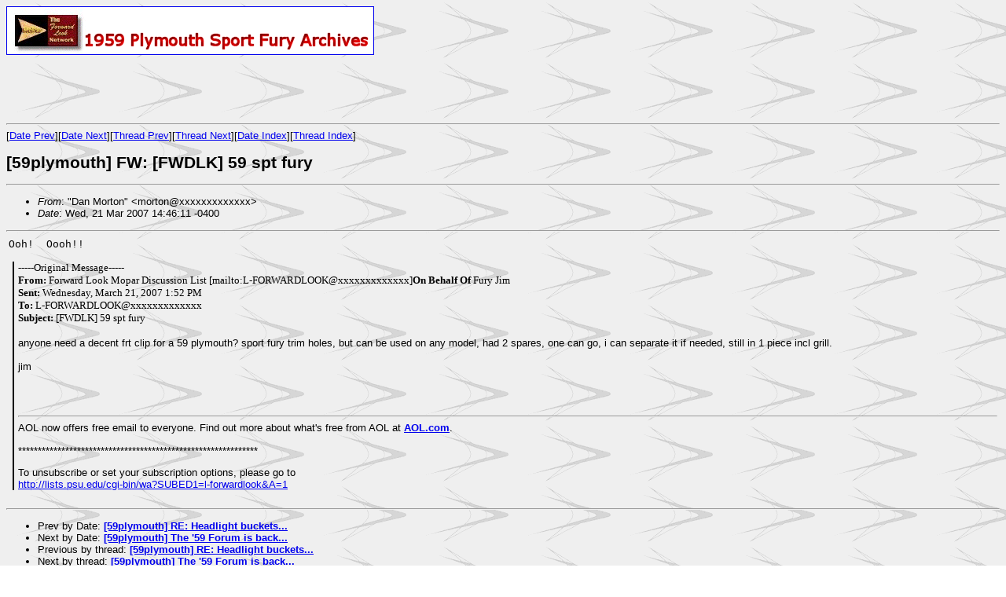

--- FILE ---
content_type: text/html
request_url: http://forwardlook.net/59SportFury-archive/msg00227.html
body_size: 6142
content:
<!-- MHonArc v2.6.16 -->
<!--X-Subject: [59plymouth] FW: [FWDLK] 59 spt fury -->
<!--X-From-R13: "Rna [begba" <zbegbaNenq.hcraa.rqh> -->
<!--X-Date: Wed, 21 Mar 2007 14:47:01 &#45;0400 -->
<!--X-Message-Id: EHECLAFJHPFGGBNGGMNDKEJBFDAA.morton@rad.upenn.edu -->
<!--X-Content-Type: multipart/alternative -->
<!--X-Head-End-->

<!doctype html public "-//IETF//DTD HTML//EN">
<HTML><HEAD><link rel="stylesheet" type="text/css" href="http://www.forwardlook.net/archives.css">
<a href="http://www.forwardlook.net/"><img src="http://www.forwardlook.net/images/59sportfury466x60.gif" width="466" height="60" border="1" bordercolor="red"></a><br>
<p><script type="text/javascript"><!--
google_ad_client = "pub-8536105771775032";
google_ad_width = 468;
google_ad_height = 60;
google_ad_format = "468x60_as";
google_ad_channel ="6538527718";
google_ad_type = "text";
google_color_border = "EFEFEF";
google_color_bg = "EFEFEF";
google_color_link = "0000FF";
google_color_url = "008000";
google_color_text = "000000";
//--></script>
<script type="text/javascript"
  src="http://pagead2.googlesyndication.com/pagead/show_ads.js">
</script></p>
<title>[59plymouth] FW: [FWDLK] 59 spt fury</title>
<meta name="description" content="[59plymouth] FW: [FWDLK] 59 spt fury">        
</HEAD>
<body background="http://www.forwardlook.net/images/background.gif">
<a name="top"></a>

<!--X-Body-Begin-->
<!--X-User-Header-->
<!--X-User-Header-End-->
<!--X-TopPNI-->
<hr>
[<a href="msg00226.html">Date Prev</a>][<a href="msg00228.html">Date Next</a>][<a href="msg00226.html">Thread Prev</a>][<a href="msg00228.html">Thread Next</a>][<a href="maillist.html#00227">Date Index</a>][<a href="threads.html#00227">Thread Index</a>]
<!--X-TopPNI-End-->
<!--X-MsgBody-->
<!--X-Subject-Header-Begin-->
<h1>[59plymouth] FW: [FWDLK] 59 spt fury</h1>
<hr>
<!--X-Subject-Header-End-->
<!--X-Head-of-Message-->
<ul>
<li><em>From</em>: &quot;Dan Morton&quot; &lt;morton@xxxxxxxxxxxxx&gt;</li>
<li><em>Date</em>: Wed, 21 Mar 2007 14:46:11 -0400</li>
</ul>
<!--X-Head-of-Message-End-->
<!--X-Head-Body-Sep-Begin-->
<hr>
<!--X-Head-Body-Sep-End-->
<!--X-Body-of-Message-->
<table width="100%"><tr><td style="">


<DIV><SPAN class=589424518-21032007><FONT face="Courier New">Ooh!&nbsp; 
Oooh!!</FONT></SPAN></DIV>
<BLOCKQUOTE dir=ltr 
style="PADDING-LEFT: 5px; MARGIN-LEFT: 5px; BORDER-LEFT: #000000 2px solid; MARGIN-RIGHT: 0px">
  <DIV class=OutlookMessageHeader dir=ltr align=left><FONT 
  face=Tahoma>-----Original Message-----<BR><B>From:</B> Forward Look Mopar 
  Discussion List [mailto:L-FORWARDLOOK@xxxxxxxxxxxxx]<B>On Behalf Of </B>Fury 
  Jim<BR><B>Sent:</B> Wednesday, March 21, 2007 1:52 PM<BR><B>To:</B> 
  L-FORWARDLOOK@xxxxxxxxxxxxx<BR><B>Subject:</B> [FWDLK] 59 spt 
  fury<BR><BR></FONT></DIV><FONT id=role_document face=Arial>
  <DIV>anyone need a decent frt clip for a 59 plymouth? sport fury trim holes, 
  but can be used on any model, had 2 spares, one can go, i can separate it if 
  needed, still in 1 piece incl grill.</DIV>
  <DIV>&nbsp;</DIV>
  <DIV>jim</DIV></FONT><BR><BR><BR>
  <DIV><FONT style="FONT: 10pt ARIAL, SAN-SERIF; COLOR: black">
  <HR style="MARGIN-TOP: 10px">
  AOL now offers free email to everyone. Find out more about what's free from 
  AOL at <A rel="nofollow" title=http://www.aol.com?ncid=AOLAOF00020000000339 
  href="http://www.aol.com?ncid=AOLAOF00020000000339" 
  target=_blank><B>AOL.com</B></A>. </FONT></DIV>
  <P><FONT face=Arial></FONT></P>
  <P><FONT 
  face=Arial>*************************************************************</FONT></P>
  <P><FONT face=Arial>To unsubscribe or set your subscription options, please go 
  to <BR><A rel="nofollow" 
  href="http://lists.psu.edu/cgi-bin/wa?SUBED1=l-forwardlook&amp;A=1">http://lists.psu.edu/cgi-bin/wa?SUBED1=l-forwardlook&amp;A=1</A> 
  </FONT></P></BLOCKQUOTE>
</td></tr></table>
<!--X-Body-of-Message-End-->
<!--X-MsgBody-End-->
<!--X-Follow-Ups-->
<hr>
<!--X-Follow-Ups-End-->
<!--X-References-->
<!--X-References-End-->
<!--X-BotPNI-->
<ul>
<li>Prev by Date:
<strong><a href="msg00226.html">[59plymouth] RE:  Headlight buckets...</a></strong>
</li>
<li>Next by Date:
<strong><a href="msg00228.html">[59plymouth] The '59 Forum is back...</a></strong>
</li>
<li>Previous by thread:
<strong><a href="msg00226.html">[59plymouth] RE:  Headlight buckets...</a></strong>
</li>
<li>Next by thread:
<strong><a href="msg00228.html">[59plymouth] The '59 Forum is back...</a></strong>
</li>
<li>Index(es):
<ul>
<li><a href="maillist.html#00227"><strong>Date</strong></a></li>
<li><a href="threads.html#00227"><strong>Thread</strong></a></li>
</ul>
</li>
</ul>

<!--X-BotPNI-End-->
<!--X-User-Footer-->
<HR>
<a href="http://www.forwardlook.net/"><img src="http://www.forwardlook.net/images/fwlbevelsm.jpg" width="80" height="40" alt="Home" border="0"></a> <a href="http://www.forwardlook.net/">Back to the Home of the Forward Look Network</a>
<NODOC>
</BODY>
</HTML>
<!--X-User-Footer-End-->
</body>
</html>
<html>
<head>
<script>window._epn = {campaign:5335866563};</script>
<script src="https://epnt.ebay.com/static/epn-smart-tools.js"></script>
<meta http-equiv="Content-Type" content="text/html; charset=windows-1252">
<style type="text/css">
.style3 {
	font-size: small;
}
.style4 {
	text-align: center;
}
</style>
</head>

<body>
<div class="style4">
<p class="style4"><font size="1" face="Arial" color="black"><b><span class="style3"><br>
Copyright � The Forward Look Network.&nbsp;All rights reserved.</span></b><span class="style3"><br>
Opinions expressed in posts reflect the views of 
their respective authors. <br>This site contains affiliate links for which we may be 
compensated.</span></font></p>

<ins class="epn-placement" data-config-id="5ab180c25ac7e052e6494f64"></ins>
<script async src="//pagead2.googlesyndication.com/pagead/js/adsbygoogle.js"></script>
<ins class="adsbygoogle"
     style="display:block"
     data-ad-format="autorelaxed"
     data-ad-client="ca-pub-8536105771775032"
     data-ad-slot="9723073240"></ins>
<script>
     (adsbygoogle = window.adsbygoogle || []).push({});
</script>

</div>

</body>

</html>

--- FILE ---
content_type: text/html; charset=utf-8
request_url: https://www.google.com/recaptcha/api2/aframe
body_size: 264
content:
<!DOCTYPE HTML><html><head><meta http-equiv="content-type" content="text/html; charset=UTF-8"></head><body><script nonce="Tgwxct5xDHxCMrlc0z2Mgg">/** Anti-fraud and anti-abuse applications only. See google.com/recaptcha */ try{var clients={'sodar':'https://pagead2.googlesyndication.com/pagead/sodar?'};window.addEventListener("message",function(a){try{if(a.source===window.parent){var b=JSON.parse(a.data);var c=clients[b['id']];if(c){var d=document.createElement('img');d.src=c+b['params']+'&rc='+(localStorage.getItem("rc::a")?sessionStorage.getItem("rc::b"):"");window.document.body.appendChild(d);sessionStorage.setItem("rc::e",parseInt(sessionStorage.getItem("rc::e")||0)+1);localStorage.setItem("rc::h",'1768992080000');}}}catch(b){}});window.parent.postMessage("_grecaptcha_ready", "*");}catch(b){}</script></body></html>

--- FILE ---
content_type: text/html; charset=utf-8
request_url: https://epnt.ebay.com/placement?st=ACTIVE&cpid=5335866563&l=900x220&ft=Montserrat%2C%20sans-serif%3B&tc=%231E1D1E&clp=true&mi=10&k=(Chrysler%2CDeSoto%2CDodge%2CFargo%2CImperial%2CMopar%2CPlymouth)%20and%20(1955%2C1956%2C1957%2C1958%2C1959%2C1960%2C1961)&ctids=0&mkpid=EBAY-US&ur=false&cts=null&sf=null&pid=1768992080101-0-1894845&ad_v=2
body_size: 19399
content:
<!DOCTYPE html><html><head><script>parent.postMessage({"type":0,"data":{"beaconURL":""},"id":"1768992080101-0-1894845"}, '*')</script><script src="https://epnt.ebay.com/static/placement.js"></script><style>
/**
 * Reset styles
 */
html, body, div, span, applet, object, iframe,
h1, h2, h3, h4, h5, h6, p, blockquote, pre,
a, abbr, acronym, address, big, cite, code,
del, dfn, em, img, ins, kbd, q, s, samp,
small, strike, strong, sub, sup, tt, var,
b, u, i, center,
dl, dt, dd, ol, ul, li,
fieldset, form, label, legend,
table, caption, tbody, tfoot, thead, tr, th, td,
article, aside, canvas, details, embed,
figure, figcaption, footer, header, hgroup,
menu, nav, output, ruby, section, summary,
time, mark, audio, video {
 margin: 0;
 padding: 0;
 border: 0;
 font-size: 100%;
 font: inherit;
 vertical-align: baseline;
}
/* HTML5 display-role reset for older browsers */
article, aside, details, figcaption, figure,
footer, header, hgroup, menu, nav, section {
 display: block;
}
body {
 line-height: 1;
}
ol, ul {
 list-style: none;
}
blockquote, q {
 quotes: none;
}
blockquote:before, blockquote:after,
q:before, q:after {
 content: '';
 content: none;
}
table {
 border-collapse: collapse;
 border-spacing: 0;
}

* {
  box-sizing: border-box;
}

@font-face {
  font-display: optional;
  font-family: "Market Sans";
  font-style: normal;
  font-weight: 400;
  src: url(https://ir.ebaystatic.com/cr/v/c1/market-sans/v1.0/MarketSans-Regular-WebS.eot);
  src: url(https://ir.ebaystatic.com/cr/v/c1/market-sans/v1.0/MarketSans-Regular-WebS.eot?#iefix) format('embedded-opentype'), url(https://ir.ebaystatic.com/cr/v/c1/market-sans/v1.0/MarketSans-Regular-WebS.woff2) format('woff2'), url(https://ir.ebaystatic.com/cr/v/c1/market-sans/v1.0/MarketSans-Regular-WebS.woff) format('woff'), url(https://ir.ebaystatic.com/cr/v/c1/market-sans/v1.0/MarketSans-Regular-WebS.ttf) format('truetype'), url(https://ir.ebaystatic.com/cr/v/c1/market-sans/v1.0/MarketSans-Regular-WebS.svg#MarketSans-Regular-WebS) format('svg')
}

@font-face {
  font-display: optional;
  font-family: "Market Sans";
  font-style: normal;
  font-weight: 700;
  src: url(https://ir.ebaystatic.com/cr/v/c1/market-sans/v1.0/MarketSans-SemiBold-WebS.eot);
  src: url(https://ir.ebaystatic.com/cr/v/c1/market-sans/v1.0/MarketSans-SemiBold-WebS.eot?#iefix) format('embedded-opentype'), url(https://ir.ebaystatic.com/cr/v/c1/market-sans/v1.0/MarketSans-SemiBold-WebS.woff2) format('woff2'), url(https://ir.ebaystatic.com/cr/v/c1/market-sans/v1.0/MarketSans-SemiBold-WebS.woff) format('woff'), url(https://ir.ebaystatic.com/cr/v/c1/market-sans/v1.0/MarketSans-SemiBold-WebS.ttf) format('truetype'), url(https://ir.ebaystatic.com/cr/v/c1/market-sans/v1.0/MarketSans-SemiBold-WebS.svg#MarketSans-SemiBold-WebS) format('svg')
}

html,
body {
  width: 100%;
  height: 100%;
  color: #111820;
	font-size: .875rem;
	font-family: "Market Sans", Arial, sans-serif
}

/**
 * Shared CSS between all layouts
 */

.ad-units-main {
  position: relative;
  background: #fff;
  padding-top: 42px;
  padding-left: 18px;
  padding-right: 18px;
}

/**
 *  position: relative is require for perfect-scrollbar
 */
.ad-units {
  position: relative;
}

.ad-units__logo {
  position: absolute;
  top: 10px;
  right: 18px;
}

.ad-units__adtext {
  position: absolute;
  top: 10px;
  left: 18px;
  height: 18px;
  font-size: 12px;
  font-weight: bold;
  line-height: 1.5;
  letter-spacing: normal;
  color: #767676;
}

.ad-unit__img-container {
  background: #fff;
  display: block;
  width: 84px;
  height: 80px;
  align-items: center;
  justify-content: center;
  display: flex;
}

.ad-unit__img {
  max-width: 84px;
  max-height: 80px;
}

.ad-unit__title {
  display: block;
  font-size: 12px;
  font-weight: bold;
  font-style: normal;
  font-stretch: normal;
  line-height: 1.5;
  letter-spacing: normal;
  color: #151e27;
  overflow: hidden;
  text-overflow: ellipsis;
  text-decoration: none;
  -webkit-box-orient: vertical;
  -webkit-line-clamp: 2;
  white-space: normal;
}

.ad-unit__price {
  height: 20px;
  font-size: 14px;
  font-weight: bold;
  font-style: normal;
  font-stretch: normal;
  line-height: 1.43;
  letter-spacing: normal;
  color: #151e27;
}

.ad-unit__free-shipping {
  height: 14px;
  font-size: 10px;
  font-weight: bold;
  font-style: normal;
  font-stretch: normal;
  line-height: 1.4;
  letter-spacing: normal;
  color: #767676;
  -webkit-font-smoothing: antialiased;
}

.ad-unit__bup,
.ad-unit__eek {
  display: block;
  font-size: 10px;
  color: #151e27;
  font-weight: bold;
}

/**
 *  Landscape & Square
 */
.ad-units-main--landscape {
  width: 100%;
  height: 220px;
}

.ad-units-main--landscape .ad-units {
  white-space: nowrap;
  display: flex;
  position: relative;
  overflow-x: auto;
  height: 178px;
}

.ad-units-main--landscape .ad-unit {
  width: 112px;
  padding-right: 28px;
}

.ad-units-main--landscape .ad-unit__img-container {
  margin-bottom: 6px;
}

.ad-units-main--landscape .ad-unit__title {
  height: 36px;
  width: 84px;
  margin-bottom: 2px;
}

.ad-units-main--landscape .ad-unit__price {
  width: 84px;
}

.ad-units-main--landscape .ad-unit__free-shipping {
  width: 84px;
}

/**
 * Skyscraper & Square
 */
.ad-units-main--skyscraper .ad-units {
  height: 100%;
  overflow-y: auto;
}

.ad-units-main--skyscraper {
  width: 300px;
  height: 100%;
  padding-bottom: 18px;
}

.ad-units-main--square .ad-unit__img-container,
.ad-units-main--skyscraper .ad-unit__img-container {
  vertical-align: top;
  display: inline-block;
  margin-right: 6px;
}

.ad-units-main--square .ad-unit__info,
.ad-units-main--skyscraper .ad-unit__info {
  vertical-align: top;
  display: inline-block;
  width: 174px;
}
.ad-units-main--square .ad-unit,
.ad-units-main--skyscraper .ad-unit {
  padding-bottom: 20px;
}

.ad-units-main--square .ad-unit__title,
.ad-units-main--skyscraper .ad-unit__title {
  max-height: 36px;
  margin-bottom: 4px;
}

.ad-units--skyscraper .ad-unit__img-container {
  text-align: center;
}

/**
 * Square
 */
.ad-units-main--square {
}

.ad-units-main--square .ad-units {
  position: relative;
  width: 284px;
  height: 204px;
}

  </style><script type="text/javascript" data-inlinepayload="{&quot;nonce&quot;:&quot;&quot;,&quot;loggerProps&quot;:{&quot;serviceName&quot;:&quot;explorer&quot;,&quot;serviceConsumerId&quot;:&quot;urn:ebay-marketplace-consumerid:c81d6f26-6600-4e61-ac56-e1987122efc5&quot;,&quot;serviceVersion&quot;:&quot;explorer-0.0.2_20260120183010101&quot;,&quot;siteId&quot;:0,&quot;environment&quot;:&quot;production&quot;,&quot;captureUncaught&quot;:true,&quot;captureUnhandledRejections&quot;:true,&quot;endpoint&quot;:&quot;https://svcs.ebay.com/&quot;,&quot;pool&quot;:&quot;r1explorer43cont&quot;}}">(()=>{"use strict";const e={unstructured:{message:"string"},event:{kind:"string",detail:"string"},exception:{"exception.type":"string","exception.message":"string","exception.stacktrace":"string","exception.url":"string"}},t=JSON.parse('{"logs":"https://ir.ebaystatic.com/cr/ebay-rum/cdn-assets/logs.5b92558a43dffd30afb9.bundle.js","metrics":"https://ir.ebaystatic.com/cr/ebay-rum/cdn-assets/metrics.5b92558a43dffd30afb9.bundle.js"}');const r=async e=>{let r=2;const n=async()=>{let o;r--;try{o=await import(t[e])}catch(e){if(r>0)return console.error("@ebay/rum-web failed to lazy load module; retrying",e),n();throw console.error("@ebay/rum-web failed to lazy load module; fatal",e),e}return function(e,t){if("object"!=typeof(r=e)||null===r||Array.isArray(r)||e.key!==t||void 0===e.factory)throw new Error("Invalid module loaded");var r}(o,e),o};return n()},n=(e,t)=>{const r="undefined"!=typeof window?window.location.href:"/index.js";return{type:"exception","exception.context":t||"","exception.type":e?.name||"","exception.message":e?.message||"","exception.stacktrace":e?.stack||"","exception.url":r}},o=(e,t,n)=>{let o=!1;const i=[];let a=e=>{o?(e=>{console.warn("Logger failed initialization (see earlier error logs) — failed to send log: ",e)})(e):i.push(e)};return n({event:"Preload",value:a}),r("logs").then((r=>{const{factory:n}=r;return n(e,t)})).then((e=>{a=e,n({event:"Complete",value:a}),i.forEach((e=>a(e))),i.length=0})).catch((e=>{console.error(e.message),o=!0,n({event:"Error",value:e}),i.forEach((e=>a(e))),i.length=0})),t=>{((e,t)=>"shouldIgnore"in e&&void 0!==e.shouldIgnore?e.shouldIgnore(t):"ignoreList"in e&&void 0!==e.ignoreList&&((e,t)=>null!==Object.values(e).filter(Boolean).join(" ").match(t))(t,e.ignoreList))(e,t)||a(t)}},i=e=>({log:t=>e({type:"unstructured",message:t}),error:(t,r)=>e(n(t,r)),event:t=>e(t)}),a="@ebay/rum/request-status",s=Symbol.for("@ebay/rum/logger"),c=Symbol.for("@ebay/rum/meter"),l=e=>{window.dispatchEvent(new CustomEvent("@ebay/rum/ack-status",{detail:e}))};function u(e,t){!1===e&&new Error(`RUM_INLINE_ERR_CODE: ${t}`)}(t=>{const u=(()=>{let e={status:"Initialize"};const t=()=>l(e);return window.addEventListener(a,t),{updateInlinerState:t=>{e=t,l(e)},dispose:()=>window.removeEventListener(a,t)}})();try{const a=((t,r=(()=>{}))=>{if((e=>{if(!e.endpoint)throw new Error('Unable to initialize logger. "endpoint" is a required property in the input object.');if(!e.serviceName)throw new Error('Unable to initialize logger. "serviceName" is a required property in the input object.');if(e.customSchemas&&!e.namespace)throw new Error('Unable to initialize logger. "namespace" is a required property in the input object if you provide customeSchemas.')})(t),"undefined"==typeof window)return{...i((()=>{})),noop:!0};const a={...t.customSchemas,...e},s=o((e=>{return"ignoreList"in e?{...e,ignoreList:(t=e.ignoreList,new RegExp(t.map((e=>`(${e})`)).join("|"),"g"))}:e;var t})(t),a,r);return t.captureUncaught&&(e=>{window.addEventListener("error",(t=>{if(t.error instanceof Error){const r=n(t.error,"Uncaught Error Handler");e(r)}}))})(s),t.captureUnhandledRejections&&(e=>{window.addEventListener("unhandledrejection",(t=>{if(t.reason instanceof Error){const r=n(t.reason,"Unhandled Rejection Handler");e(r)}}))})(s),i(s)})(t.loggerProps,(e=>t=>{if("Error"===t.event)return((e,t)=>{e.updateInlinerState({status:"Failure",error:t.value})})(e,t);var r;e.updateInlinerState({status:(r=t.event,"Complete"===r?"Success":r),logger:i(t.value)})})(u));t.onLoggerLoad&&t.onLoggerLoad(a),window[s]=a,(async e=>{const{enableWebVitals:t,enableMetrics:n}=e.options??{};if(!t&&!n)return;const o=await(async e=>{try{const t=await r("metrics"),{factory:n}=t,{initializeWebVitals:o,initializeMeter:i}=n,{meter:a,flushAndShutdownOnce:s}=i(e);return e.options?.enableWebVitals&&o(a),{meter:a,flushAndShutdownOnce:s}}catch(e){return console.error("[initializeMeterAsync] Failed to initialize metrics:",e),null}})({...e.loggerProps,options:{enableWebVitals:t}}),i=null===o?new Error("initializeMeterAsync failed"):void 0;e.onMeterLoad?.(o,i),window[c]=o})(t)}catch(e){u.updateInlinerState({status:"Failure",error:e})}})({onLoggerLoad:()=>{},...(()=>{u(null!==document.currentScript,1);const e=document.currentScript.dataset.inlinepayload;return u(void 0!==e,2),JSON.parse(e)})()})})();</script></head><body><div class="ad-units-main ad-units-main--landscape"><p class="ad-units__adtext">Ad</p><img class="ad-units__logo" src="https://epnt.ebay.com/static/e-bay-logo-teal.png" alt="eBay"/><section id="ads-container" class="ad-units ad-units--landscape"><div class="ad-unit"><a class="ad-unit__img-container" href="https://www.ebay.com/itm/276845736242?_skw=(Chrysler%2CDeSoto%2CDodge%2CFargo%2CImperial%2CMopar%2CPlymouth)%20and%20(1955%2C1956%2C1957%2C1958%2C1959%2C1960%2C1961)&amp;hash=item40754ab132%3Ag%3AAP0AAOSwsuVlu8Qb&amp;amdata=enc%3AAQALAAABQDZq0hFgvSYlgrFkWCFZ3z346NMYEC5ZB8r7a4cvUWswS0KnFUKgBLEXC3hi0v%2B5NzYcANOeuO04eMYuM%2FUdBmsqRcfohF%2FC%2BD4DwfCAX8zkhv8OMTMdBn3SzTzRLVpUhmgznLViM3u5HSQbsbuE4R8604t%[base64]%2BOj4xrgGXZR1duw8XEF9MegOShx2&amp;mkcid=1&amp;mkrid=711-53200-19255-0&amp;siteid=0&amp;campid=5335866563&amp;customid=&amp;toolid=20003&amp;mkevt=1" target="_blank" rel="noopener noreferrer"><img class="ad-unit__img" src="https://i.ebayimg.com/images/g/AP0AAOSwsuVlu8Qb/s-l225.jpg"/></a><div class="ad-unit__info"><a class="ad-unit__title" href="https://www.ebay.com/itm/276845736242?_skw=(Chrysler%2CDeSoto%2CDodge%2CFargo%2CImperial%2CMopar%2CPlymouth)%20and%20(1955%2C1956%2C1957%2C1958%2C1959%2C1960%2C1961)&amp;hash=item40754ab132%3Ag%3AAP0AAOSwsuVlu8Qb&amp;amdata=enc%3AAQALAAABQDZq0hFgvSYlgrFkWCFZ3z346NMYEC5ZB8r7a4cvUWswS0KnFUKgBLEXC3hi0v%2B5NzYcANOeuO04eMYuM%2FUdBmsqRcfohF%2FC%2BD4DwfCAX8zkhv8OMTMdBn3SzTzRLVpUhmgznLViM3u5HSQbsbuE4R8604t%[base64]%2BOj4xrgGXZR1duw8XEF9MegOShx2&amp;mkcid=1&amp;mkrid=711-53200-19255-0&amp;siteid=0&amp;campid=5335866563&amp;customid=&amp;toolid=20003&amp;mkevt=1" target="_blank" rel="noopener noreferrer">For 1957-1962 Plymouth Dodge Desoto Chrysler: Universal Joint Kit Front U -Joint</a><p class="ad-unit__price">$124.99</p></div></div><div class="ad-unit"><a class="ad-unit__img-container" href="https://www.ebay.com/itm/277650225161?_skw=(Chrysler%2CDeSoto%2CDodge%2CFargo%2CImperial%2CMopar%2CPlymouth)%20and%20(1955%2C1956%2C1957%2C1958%2C1959%2C1960%2C1961)&amp;hash=item40a53e3809%3Ag%3AOsQAAOSwBsdnfsSa&amp;amdata=enc%3AAQALAAABQDZq0hFgvSYlgrFkWCFZ3z1ciy%2F7D7ccHQbZkw1S0f8UWAsuNII1q21pbM2fLiADhgd08Jw6uEClHTtFzaHleqxSfNivC8%2BMDdgKgD7G2SvzA62QSDyuACf3%2FnkJLlrBGyqHvcVhV0WaJNtqJiFo5zTJDcMU3tlRG56A1aFJSQqs%2BJkItEzXs7sK3L3iHtswq32CiJ%2FmdYKXY61k71v3%2FfF1YAoLoHIfUk%2FFp9hq31HKpbJFuv2agVFsPsGX7%2FRJIyBeI5gV9H8fA3aByrKUJxNpBWTixZ%2Fd%2Bpgxn0HLplaYzqNfwVk2ett6JsPnFmdEdK7kodjaeAIyF7MrH2tR0WmpJEF6qBabspjYFgSCCCMk5YBZ2%2Fubs93JBI4ReQbnCK4VBulFw6Bj6gxay8bUButZ1kNWcMFT5sXPJsFd5%2Beg&amp;mkcid=1&amp;mkrid=711-53200-19255-0&amp;siteid=0&amp;campid=5335866563&amp;customid=&amp;toolid=20003&amp;mkevt=1" target="_blank" rel="noopener noreferrer"><img class="ad-unit__img" src="https://i.ebayimg.com/images/g/OsQAAOSwBsdnfsSa/s-l225.jpg"/></a><div class="ad-unit__info"><a class="ad-unit__title" href="https://www.ebay.com/itm/277650225161?_skw=(Chrysler%2CDeSoto%2CDodge%2CFargo%2CImperial%2CMopar%2CPlymouth)%20and%20(1955%2C1956%2C1957%2C1958%2C1959%2C1960%2C1961)&amp;hash=item40a53e3809%3Ag%3AOsQAAOSwBsdnfsSa&amp;amdata=enc%3AAQALAAABQDZq0hFgvSYlgrFkWCFZ3z1ciy%2F7D7ccHQbZkw1S0f8UWAsuNII1q21pbM2fLiADhgd08Jw6uEClHTtFzaHleqxSfNivC8%2BMDdgKgD7G2SvzA62QSDyuACf3%2FnkJLlrBGyqHvcVhV0WaJNtqJiFo5zTJDcMU3tlRG56A1aFJSQqs%2BJkItEzXs7sK3L3iHtswq32CiJ%2FmdYKXY61k71v3%2FfF1YAoLoHIfUk%2FFp9hq31HKpbJFuv2agVFsPsGX7%2FRJIyBeI5gV9H8fA3aByrKUJxNpBWTixZ%2Fd%2Bpgxn0HLplaYzqNfwVk2ett6JsPnFmdEdK7kodjaeAIyF7MrH2tR0WmpJEF6qBabspjYFgSCCCMk5YBZ2%2Fubs93JBI4ReQbnCK4VBulFw6Bj6gxay8bUButZ1kNWcMFT5sXPJsFd5%2Beg&amp;mkcid=1&amp;mkrid=711-53200-19255-0&amp;siteid=0&amp;campid=5335866563&amp;customid=&amp;toolid=20003&amp;mkevt=1" target="_blank" rel="noopener noreferrer">Valve set for 1942 to 1959 Dodge truck 218 and 230 engines</a><p class="ad-unit__price">$181.99</p></div></div><div class="ad-unit"><a class="ad-unit__img-container" href="https://www.ebay.com/itm/126209522286?_skw=(Chrysler%2CDeSoto%2CDodge%2CFargo%2CImperial%2CMopar%2CPlymouth)%20and%20(1955%2C1956%2C1957%2C1958%2C1959%2C1960%2C1961)&amp;hash=item1d62ac7a6e%3Ag%3AN9IAAOSwSWVkQbJA&amp;amdata=enc%3AAQALAAABQDZq0hFgvSYlgrFkWCFZ3z18iaQgQmkEDX%2BdbKQXpb%2BhyG20ZTNvALz3rGC9heGDpVopAK7tTtK5w6AxEu7ZntS%2FIYpyhgqMvsBl5h2qfEF3KAjVX08L1lEIehJ5tUiPJ1nxlPStXX0NMJZCuJgR86DGTemwxcRIY9Ha%2F674l7dXSjMaHSIdd7IaWOaiB4qJAMYsV0pMOa9jfDBGwz%2BxJYL8MnIaEZD%2FtVXME%2Bq%2FSfDq%2BMzmCLhu%2B4Qr%2FaiWx%2Bvrq8TC1ngnfcMDnlucCu2GIyYPLLdjJ7ECJRU%2B4vycApYgpJ%2FYzxoCXfIq1xxegI2momBKg7QUlScHH7sigCnbxPXmwhW%2BEA0bLgI8oQU%2Be34GITC2P6V5KPQFVPXBmN1Gx7lTzfThaNCroZBTcvGWIuDnE9sOFSJKouG%2FbhHzGoIH&amp;mkcid=1&amp;mkrid=711-53200-19255-0&amp;siteid=0&amp;campid=5335866563&amp;customid=&amp;toolid=20003&amp;mkevt=1" target="_blank" rel="noopener noreferrer"><img class="ad-unit__img" src="https://i.ebayimg.com/images/g/N9IAAOSwSWVkQbJA/s-l225.jpg"/></a><div class="ad-unit__info"><a class="ad-unit__title" href="https://www.ebay.com/itm/126209522286?_skw=(Chrysler%2CDeSoto%2CDodge%2CFargo%2CImperial%2CMopar%2CPlymouth)%20and%20(1955%2C1956%2C1957%2C1958%2C1959%2C1960%2C1961)&amp;hash=item1d62ac7a6e%3Ag%3AN9IAAOSwSWVkQbJA&amp;amdata=enc%3AAQALAAABQDZq0hFgvSYlgrFkWCFZ3z18iaQgQmkEDX%2BdbKQXpb%2BhyG20ZTNvALz3rGC9heGDpVopAK7tTtK5w6AxEu7ZntS%2FIYpyhgqMvsBl5h2qfEF3KAjVX08L1lEIehJ5tUiPJ1nxlPStXX0NMJZCuJgR86DGTemwxcRIY9Ha%2F674l7dXSjMaHSIdd7IaWOaiB4qJAMYsV0pMOa9jfDBGwz%2BxJYL8MnIaEZD%2FtVXME%2Bq%2FSfDq%2BMzmCLhu%2B4Qr%2FaiWx%2Bvrq8TC1ngnfcMDnlucCu2GIyYPLLdjJ7ECJRU%2B4vycApYgpJ%2FYzxoCXfIq1xxegI2momBKg7QUlScHH7sigCnbxPXmwhW%2BEA0bLgI8oQU%2Be34GITC2P6V5KPQFVPXBmN1Gx7lTzfThaNCroZBTcvGWIuDnE9sOFSJKouG%2FbhHzGoIH&amp;mkcid=1&amp;mkrid=711-53200-19255-0&amp;siteid=0&amp;campid=5335866563&amp;customid=&amp;toolid=20003&amp;mkevt=1" target="_blank" rel="noopener noreferrer">Power steering conversion kit- 1957,58,59,60 and 61 Mopar cars</a><p class="ad-unit__price">$1,195.00</p></div></div><div class="ad-unit"><a class="ad-unit__img-container" href="https://www.ebay.com/itm/277599201748?_skw=(Chrysler%2CDeSoto%2CDodge%2CFargo%2CImperial%2CMopar%2CPlymouth)%20and%20(1955%2C1956%2C1957%2C1958%2C1959%2C1960%2C1961)&amp;hash=item40a233a9d4%3Ag%3Ak3EAAeSw5V9pSu8D&amp;amdata=enc%3AAQALAAABQDZq0hFgvSYlgrFkWCFZ3z24quB4aTAg%2Bf%2F7V0exoDA3FGUzg3Eb7bf0ODkgEHx5f%2Bro6CKdHnKPGHtpJTlsnZ7hvzHBZ6Ws4zo%2FNaHd8TQhs7cHGtmYe%2BtzfQqAljBwSkS2TnrIz08Dc3YxGUyu0NLc4nc5lWJ4JGyQx3thN10us8bVo4fgDEyBQSX2lu%2B%2BkHjB07eETnh7IepmVGlYu%2BiKJede3lK3q0xUVhDiqejJeFtOdnYyM4ksJjweNo7qFrS45CykXNwkOAtOHqG7TtX8k9DJ0fTR8cGlfqKnWN%2BIIhTVnWyOzm3iqdTiiDkkcIf3q3f5MnEginrRU%2F5oH%2Fm9ycJKUsrJpMW%2FIb%2FKQ4pGgnjk%2Fq9LEq%2FJ7SFNQrTUQdbnb97f5Z%2Fx5EA4RKg4vB3CK9lXLkR3hM2jijnnOisN&amp;mkcid=1&amp;mkrid=711-53200-19255-0&amp;siteid=0&amp;campid=5335866563&amp;customid=&amp;toolid=20003&amp;mkevt=1" target="_blank" rel="noopener noreferrer"><img class="ad-unit__img" src="https://i.ebayimg.com/images/g/k3EAAeSw5V9pSu8D/s-l225.jpg"/></a><div class="ad-unit__info"><a class="ad-unit__title" href="https://www.ebay.com/itm/277599201748?_skw=(Chrysler%2CDeSoto%2CDodge%2CFargo%2CImperial%2CMopar%2CPlymouth)%20and%20(1955%2C1956%2C1957%2C1958%2C1959%2C1960%2C1961)&amp;hash=item40a233a9d4%3Ag%3Ak3EAAeSw5V9pSu8D&amp;amdata=enc%3AAQALAAABQDZq0hFgvSYlgrFkWCFZ3z24quB4aTAg%2Bf%2F7V0exoDA3FGUzg3Eb7bf0ODkgEHx5f%2Bro6CKdHnKPGHtpJTlsnZ7hvzHBZ6Ws4zo%2FNaHd8TQhs7cHGtmYe%2BtzfQqAljBwSkS2TnrIz08Dc3YxGUyu0NLc4nc5lWJ4JGyQx3thN10us8bVo4fgDEyBQSX2lu%2B%2BkHjB07eETnh7IepmVGlYu%2BiKJede3lK3q0xUVhDiqejJeFtOdnYyM4ksJjweNo7qFrS45CykXNwkOAtOHqG7TtX8k9DJ0fTR8cGlfqKnWN%2BIIhTVnWyOzm3iqdTiiDkkcIf3q3f5MnEginrRU%2F5oH%2Fm9ycJKUsrJpMW%2FIb%2FKQ4pGgnjk%2Fq9LEq%2FJ7SFNQrTUQdbnb97f5Z%2Fx5EA4RKg4vB3CK9lXLkR3hM2jijnnOisN&amp;mkcid=1&amp;mkrid=711-53200-19255-0&amp;siteid=0&amp;campid=5335866563&amp;customid=&amp;toolid=20003&amp;mkevt=1" target="_blank" rel="noopener noreferrer">New Old Stock Rear and Quarter Lift Mechanism for 1960-64 Models Mopar #1963828</a><p class="ad-unit__price">$325.00</p></div></div><div class="ad-unit"><a class="ad-unit__img-container" href="https://www.ebay.com/itm/134551868632?_skw=(Chrysler%2CDeSoto%2CDodge%2CFargo%2CImperial%2CMopar%2CPlymouth)%20and%20(1955%2C1956%2C1957%2C1958%2C1959%2C1960%2C1961)&amp;hash=item1f53ea94d8%3Ag%3A~FcAAOSwWp1igttf&amp;amdata=enc%3AAQALAAABQDZq0hFgvSYlgrFkWCFZ3z0E9A2%2FkAdPEG%2F6f8WTGLh6guAQW7qrS9g0SHfCMagJW9juKF1vbsp3kmgr%2Fzg7rD7Xs9JrHZIyawLiMmowAAOeY1ZRKmErS1I3O094V%2FJ4yygmCqzE9GLFLyZkMCrwf%2Fpk8v4dOn9DC2A8ccMgQhfLJ9248DlrX8mH1lor9S%2BweK2MwmWBzOZK0ydqIhaHgoB5aXHVoGgT7XwmJgeIj5ZDIy%2FTtDHTogH1MwjlF%2BXqkGGPvqD0n5CFYf713jODeE7LxaX625HYF7yI0t4ZJPO8THzza6m1GiVLOOvJBPVUOsdDFx4ajW%2FgbDze%2F297WR6%2BUvg2397qWGP36tck8Rpnz%2FaJ93hIomlrcMRR4XhvKxap2U9IdVw2qUES218lduIT%2FdeY11nF8VQrcy0U3kBa&amp;mkcid=1&amp;mkrid=711-53200-19255-0&amp;siteid=0&amp;campid=5335866563&amp;customid=&amp;toolid=20003&amp;mkevt=1" target="_blank" rel="noopener noreferrer"><img class="ad-unit__img" src="https://i.ebayimg.com/images/g/~FcAAOSwWp1igttf/s-l225.jpg"/></a><div class="ad-unit__info"><a class="ad-unit__title" href="https://www.ebay.com/itm/134551868632?_skw=(Chrysler%2CDeSoto%2CDodge%2CFargo%2CImperial%2CMopar%2CPlymouth)%20and%20(1955%2C1956%2C1957%2C1958%2C1959%2C1960%2C1961)&amp;hash=item1f53ea94d8%3Ag%3A~FcAAOSwWp1igttf&amp;amdata=enc%3AAQALAAABQDZq0hFgvSYlgrFkWCFZ3z0E9A2%2FkAdPEG%2F6f8WTGLh6guAQW7qrS9g0SHfCMagJW9juKF1vbsp3kmgr%2Fzg7rD7Xs9JrHZIyawLiMmowAAOeY1ZRKmErS1I3O094V%2FJ4yygmCqzE9GLFLyZkMCrwf%2Fpk8v4dOn9DC2A8ccMgQhfLJ9248DlrX8mH1lor9S%2BweK2MwmWBzOZK0ydqIhaHgoB5aXHVoGgT7XwmJgeIj5ZDIy%2FTtDHTogH1MwjlF%2BXqkGGPvqD0n5CFYf713jODeE7LxaX625HYF7yI0t4ZJPO8THzza6m1GiVLOOvJBPVUOsdDFx4ajW%2FgbDze%2F297WR6%2BUvg2397qWGP36tck8Rpnz%2FaJ93hIomlrcMRR4XhvKxap2U9IdVw2qUES218lduIT%2FdeY11nF8VQrcy0U3kBa&amp;mkcid=1&amp;mkrid=711-53200-19255-0&amp;siteid=0&amp;campid=5335866563&amp;customid=&amp;toolid=20003&amp;mkevt=1" target="_blank" rel="noopener noreferrer">Power Wagon, Dodge and Fargo Truck Front Hood Emblem, 1957, 1958-1968, New</a><p class="ad-unit__price">$185.00</p></div></div><div class="ad-unit"><a class="ad-unit__img-container" href="https://www.ebay.com/itm/376521959797?_skw=(Chrysler%2CDeSoto%2CDodge%2CFargo%2CImperial%2CMopar%2CPlymouth)%20and%20(1955%2C1956%2C1957%2C1958%2C1959%2C1960%2C1961)&amp;hash=item57aa752975%3Ag%3A2PYAAeSwfYpotmTV&amp;amdata=enc%3AAQALAAABQDZq0hFgvSYlgrFkWCFZ3z1fXpZtalcsut7OtGfsp7o6CR3nmibZVe1y%2FhvG9t8MHpMQvT8%2F457EpZdvfMf2tdvG8MWnuy2Sim5jeqRpm%2B5n3IOqDLu9Ry04kQmB2xlzGihhoKo8EZjy1Upa%2FGVMXOJz8sMwPdf4DMxoLOn4jaPnBVHV%2Bgd53YzwxHObiF13zxr9NFToPzpRv%2BomThYYtmUpcKHDfgzp4CBeWJiMAHAwp3uQa7gAGakhhdzJxnxxvrG1ah3KA%2B6v9O4%2FzTS4Wkfjfp0ukNncCfFoeqLiyQOsYpFkBLDDZTi88lk5pmv9hgFR%2FFLcaEDWFUHpHz6WWg1H3pq3KxDPIZACI6U0j6RK82dgfzOK%2FvsTr1bqS6el1NusbtVlmsxST1gV6UoCuRsIit%2Bi36UzpJYQHVm8%2FeGC&amp;mkcid=1&amp;mkrid=711-53200-19255-0&amp;siteid=0&amp;campid=5335866563&amp;customid=&amp;toolid=20003&amp;mkevt=1" target="_blank" rel="noopener noreferrer"><img class="ad-unit__img" src="https://i.ebayimg.com/images/g/2PYAAeSwfYpotmTV/s-l225.jpg"/></a><div class="ad-unit__info"><a class="ad-unit__title" href="https://www.ebay.com/itm/376521959797?_skw=(Chrysler%2CDeSoto%2CDodge%2CFargo%2CImperial%2CMopar%2CPlymouth)%20and%20(1955%2C1956%2C1957%2C1958%2C1959%2C1960%2C1961)&amp;hash=item57aa752975%3Ag%3A2PYAAeSwfYpotmTV&amp;amdata=enc%3AAQALAAABQDZq0hFgvSYlgrFkWCFZ3z1fXpZtalcsut7OtGfsp7o6CR3nmibZVe1y%2FhvG9t8MHpMQvT8%2F457EpZdvfMf2tdvG8MWnuy2Sim5jeqRpm%2B5n3IOqDLu9Ry04kQmB2xlzGihhoKo8EZjy1Upa%2FGVMXOJz8sMwPdf4DMxoLOn4jaPnBVHV%2Bgd53YzwxHObiF13zxr9NFToPzpRv%2BomThYYtmUpcKHDfgzp4CBeWJiMAHAwp3uQa7gAGakhhdzJxnxxvrG1ah3KA%2B6v9O4%2FzTS4Wkfjfp0ukNncCfFoeqLiyQOsYpFkBLDDZTi88lk5pmv9hgFR%2FFLcaEDWFUHpHz6WWg1H3pq3KxDPIZACI6U0j6RK82dgfzOK%2FvsTr1bqS6el1NusbtVlmsxST1gV6UoCuRsIit%2Bi36UzpJYQHVm8%2FeGC&amp;mkcid=1&amp;mkrid=711-53200-19255-0&amp;siteid=0&amp;campid=5335866563&amp;customid=&amp;toolid=20003&amp;mkevt=1" target="_blank" rel="noopener noreferrer">1955-58 Chrysler 1955-57 Plymouth Dodge Desoto Needle And Seat 1618235 Mopar</a><p class="ad-unit__price">$20.00</p></div></div><div class="ad-unit"><a class="ad-unit__img-container" href="https://www.ebay.com/itm/403353629017?_skw=(Chrysler%2CDeSoto%2CDodge%2CFargo%2CImperial%2CMopar%2CPlymouth)%20and%20(1955%2C1956%2C1957%2C1958%2C1959%2C1960%2C1961)&amp;hash=item5de9bff159%3Ag%3A4lwAAeSwVvho0ePO&amp;amdata=enc%3AAQALAAABQDZq0hFgvSYlgrFkWCFZ3z3P7HYtC2P8dDxhggRgd%2BCfnZ5GxgE296f8NpnBTt07spRTIcJFEJxJ2XcLAFfnEoTadqfCAfhZBBSdFscrpSaebX1D6QezTHOGMJEXY1NQJH5JfQB%2BISk4h3nv0tSn8vRRtvfzZBIlxDhvHfgnLar2WQB1oxMHSiI%2BQYg2ux1tAFfz0DroqgjL%2FIW9ESSkU%2F2nf1DmBoaGyHWDdqLcJV7EEOJoDw5pbXQL1ykigqIbMTX0BgMIidVYsq2voABnjFQrpHC00V4Z%2BVKxatZ9IHVlKPRK6WCUVaNAWZZQUHB9czYjcHISAg1fBvcS2HXSj%2BMW1HYa9Hbg81e%2BbtkewHwPO8K5UF2eGFW%2B1pjqSgcqLVeE6oB4Iaw9e0Y%2BeCaBV2v9cm8lLnMvRZr6fykZSeSf&amp;mkcid=1&amp;mkrid=711-53200-19255-0&amp;siteid=0&amp;campid=5335866563&amp;customid=&amp;toolid=20003&amp;mkevt=1" target="_blank" rel="noopener noreferrer"><img class="ad-unit__img" src="https://i.ebayimg.com/images/g/4lwAAeSwVvho0ePO/s-l225.jpg"/></a><div class="ad-unit__info"><a class="ad-unit__title" href="https://www.ebay.com/itm/403353629017?_skw=(Chrysler%2CDeSoto%2CDodge%2CFargo%2CImperial%2CMopar%2CPlymouth)%20and%20(1955%2C1956%2C1957%2C1958%2C1959%2C1960%2C1961)&amp;hash=item5de9bff159%3Ag%3A4lwAAeSwVvho0ePO&amp;amdata=enc%3AAQALAAABQDZq0hFgvSYlgrFkWCFZ3z3P7HYtC2P8dDxhggRgd%2BCfnZ5GxgE296f8NpnBTt07spRTIcJFEJxJ2XcLAFfnEoTadqfCAfhZBBSdFscrpSaebX1D6QezTHOGMJEXY1NQJH5JfQB%2BISk4h3nv0tSn8vRRtvfzZBIlxDhvHfgnLar2WQB1oxMHSiI%2BQYg2ux1tAFfz0DroqgjL%2FIW9ESSkU%2F2nf1DmBoaGyHWDdqLcJV7EEOJoDw5pbXQL1ykigqIbMTX0BgMIidVYsq2voABnjFQrpHC00V4Z%2BVKxatZ9IHVlKPRK6WCUVaNAWZZQUHB9czYjcHISAg1fBvcS2HXSj%2BMW1HYa9Hbg81e%2BbtkewHwPO8K5UF2eGFW%2B1pjqSgcqLVeE6oB4Iaw9e0Y%2BeCaBV2v9cm8lLnMvRZr6fykZSeSf&amp;mkcid=1&amp;mkrid=711-53200-19255-0&amp;siteid=0&amp;campid=5335866563&amp;customid=&amp;toolid=20003&amp;mkevt=1" target="_blank" rel="noopener noreferrer">1960 1961 1962 Chrysler and Desoto Body Assembly Manual Exploded Views of Parts</a><p class="ad-unit__price">$49.00</p></div></div><div class="ad-unit"><a class="ad-unit__img-container" href="https://www.ebay.com/itm/400627548464?_skw=(Chrysler%2CDeSoto%2CDodge%2CFargo%2CImperial%2CMopar%2CPlymouth)%20and%20(1955%2C1956%2C1957%2C1958%2C1959%2C1960%2C1961)&amp;hash=item5d47434130%3Ag%3ARPEAAeSwRCxo3qN5&amp;amdata=enc%3AAQALAAABQDZq0hFgvSYlgrFkWCFZ3z3shjV2N%2B7wqPX9BQlSa5x%2BBqNWzWMJkStPbE%2FKahQ092ydG5DrqVUZCS%2Fr2oaSyfNJQLzViz2XYuBNipHtY166QaA7dDoAD8ZlJwgt4flAVXreEK9MsFziyEgw1hscpe7wetmgRX%2Ftdw8ZfI8A%2FCV6pln1Lhy2ZHNvtqbFMxgae5iLKXZzOss3unHBCBSA3M2Zq7rBfMlc2FNwQWNAElg0ZxBcOSsRerMWB9Pr%2F3lJOTvxlV0rixjUfJeH6JvYoyDv5V4PtAv4RHC7OaxXkjSzpPr6tTjjCcUP0CNu9MNf6SSHPkZhtZHYJjple4gEFls18%2BLv9q33t4Rq8x%2BSCgmHdKXzkE7xyPmfiYZzlZH25I83QwU%2F3CK0j5o%2BBkwUKucTKc902KvWyi4ElYoJ1eIE&amp;mkcid=1&amp;mkrid=711-53200-19255-0&amp;siteid=0&amp;campid=5335866563&amp;customid=&amp;toolid=20003&amp;mkevt=1" target="_blank" rel="noopener noreferrer"><img class="ad-unit__img" src="https://i.ebayimg.com/images/g/RPEAAeSwRCxo3qN5/s-l225.jpg"/></a><div class="ad-unit__info"><a class="ad-unit__title" href="https://www.ebay.com/itm/400627548464?_skw=(Chrysler%2CDeSoto%2CDodge%2CFargo%2CImperial%2CMopar%2CPlymouth)%20and%20(1955%2C1956%2C1957%2C1958%2C1959%2C1960%2C1961)&amp;hash=item5d47434130%3Ag%3ARPEAAeSwRCxo3qN5&amp;amdata=enc%3AAQALAAABQDZq0hFgvSYlgrFkWCFZ3z3shjV2N%2B7wqPX9BQlSa5x%2BBqNWzWMJkStPbE%2FKahQ092ydG5DrqVUZCS%2Fr2oaSyfNJQLzViz2XYuBNipHtY166QaA7dDoAD8ZlJwgt4flAVXreEK9MsFziyEgw1hscpe7wetmgRX%2Ftdw8ZfI8A%2FCV6pln1Lhy2ZHNvtqbFMxgae5iLKXZzOss3unHBCBSA3M2Zq7rBfMlc2FNwQWNAElg0ZxBcOSsRerMWB9Pr%2F3lJOTvxlV0rixjUfJeH6JvYoyDv5V4PtAv4RHC7OaxXkjSzpPr6tTjjCcUP0CNu9MNf6SSHPkZhtZHYJjple4gEFls18%2BLv9q33t4Rq8x%2BSCgmHdKXzkE7xyPmfiYZzlZH25I83QwU%2F3CK0j5o%2BBkwUKucTKc902KvWyi4ElYoJ1eIE&amp;mkcid=1&amp;mkrid=711-53200-19255-0&amp;siteid=0&amp;campid=5335866563&amp;customid=&amp;toolid=20003&amp;mkevt=1" target="_blank" rel="noopener noreferrer">1957 Windows and Seals Body Service Manual Dodge Plymouth Chrysler DeSoto</a><p class="ad-unit__price">$26.00</p><span class="ad-unit__free-shipping">Free Shipping</span></div></div><div class="ad-unit"><a class="ad-unit__img-container" href="https://www.ebay.com/itm/172478421192?_skw=(Chrysler%2CDeSoto%2CDodge%2CFargo%2CImperial%2CMopar%2CPlymouth)%20and%20(1955%2C1956%2C1957%2C1958%2C1959%2C1960%2C1961)&amp;hash=item282883d8c8%3Ag%3A8oIAAOSw2pNmgRGw&amp;amdata=enc%3AAQALAAABQDZq0hFgvSYlgrFkWCFZ3z314aD6wqKc0hZGWkKY7N0GbZ5AvZP8nZINFE4dVU8k8M98P18uoTYui32pB%2BgnAcV72NugF9LFAx6OB4oIFkZNNgVDJwVzp2BcgaosH56D41vNOdm7HHTgI92l5%2BTObHLyLGrWYQS19OXgXZQQcaEjW%2B2Olj4wXN8EM560C5KOslrj6wC3vTXtck1H5FuAguwccw2Wln5N7uhyKS0PNn%2Bs4Pi3oOdYpe85JDYwx1VqfM1HonPTITqX6%2FnPmLB3ngwM%2FzzSINPxySNia9Uzb7X8U3UNKPylenjF3ugC%2B23%2FMrTGKkENqKm5o2mMBlueTz6uEn5cnjFyzj8la0Aa6nf8mkyADirPtSo4T%2Bv01IbMKJDK84PBHzomTLyax6vGqwSzCIGmbHBxYdnimZ2%2B5%2Byp&amp;mkcid=1&amp;mkrid=711-53200-19255-0&amp;siteid=0&amp;campid=5335866563&amp;customid=&amp;toolid=20003&amp;mkevt=1" target="_blank" rel="noopener noreferrer"><img class="ad-unit__img" src="https://i.ebayimg.com/images/g/8oIAAOSw2pNmgRGw/s-l225.jpg"/></a><div class="ad-unit__info"><a class="ad-unit__title" href="https://www.ebay.com/itm/172478421192?_skw=(Chrysler%2CDeSoto%2CDodge%2CFargo%2CImperial%2CMopar%2CPlymouth)%20and%20(1955%2C1956%2C1957%2C1958%2C1959%2C1960%2C1961)&amp;hash=item282883d8c8%3Ag%3A8oIAAOSw2pNmgRGw&amp;amdata=enc%3AAQALAAABQDZq0hFgvSYlgrFkWCFZ3z314aD6wqKc0hZGWkKY7N0GbZ5AvZP8nZINFE4dVU8k8M98P18uoTYui32pB%2BgnAcV72NugF9LFAx6OB4oIFkZNNgVDJwVzp2BcgaosH56D41vNOdm7HHTgI92l5%2BTObHLyLGrWYQS19OXgXZQQcaEjW%2B2Olj4wXN8EM560C5KOslrj6wC3vTXtck1H5FuAguwccw2Wln5N7uhyKS0PNn%2Bs4Pi3oOdYpe85JDYwx1VqfM1HonPTITqX6%2FnPmLB3ngwM%2FzzSINPxySNia9Uzb7X8U3UNKPylenjF3ugC%2B23%2FMrTGKkENqKm5o2mMBlueTz6uEn5cnjFyzj8la0Aa6nf8mkyADirPtSo4T%2Bv01IbMKJDK84PBHzomTLyax6vGqwSzCIGmbHBxYdnimZ2%2B5%2Byp&amp;mkcid=1&amp;mkrid=711-53200-19255-0&amp;siteid=0&amp;campid=5335866563&amp;customid=&amp;toolid=20003&amp;mkevt=1" target="_blank" rel="noopener noreferrer">1958-1959 CHRYSLER 300  NEW AND IMPROVED PAIR OF HOOD HINGE SPRINGS</a><p class="ad-unit__price">$89.99</p><span class="ad-unit__free-shipping">Free Shipping</span></div></div><div class="ad-unit"><a class="ad-unit__img-container" href="https://www.ebay.com/itm/174477908845?_skw=(Chrysler%2CDeSoto%2CDodge%2CFargo%2CImperial%2CMopar%2CPlymouth)%20and%20(1955%2C1956%2C1957%2C1958%2C1959%2C1960%2C1961)&amp;hash=item289fb19b6d%3Ag%3ASwYAAOSwgOpm0Gi7&amp;amdata=enc%3AAQALAAABQDZq0hFgvSYlgrFkWCFZ3z3%2FiSLqx8S2JzoCHwA9P5l49Z9earLWxB6Hqgwl8sKQg%2BLNdlGgJeaTRArlP563gb%2B9QrwWEzTCm0r5s4FI%2F3tP%2FCHlaBqIgNMdrHDDwcH5H5X4QJ%2B4QW5ypsVYRfUXCZ0e68%2Bi%2BVlH35AQ88xfHAWefoCQL--iuBMZp2waeW9djRgp2Rorpf6gyTQa%2FnONpk5D5O3HKBD2OPJvsL5YK31FARnCDTX4FlDHytcXqUU15hoiYvVa2%2BEJ%2FPpUlQtwalOXD2wXLB%2FiKEUSFPDKOaL0C1N9jnAgvbRfP18NYehQg%2B8GY%2FGTNdI2NPmfx0owAaKHvgJwM0ZIP%2F1rzfYWGToELkMPnIgubX%2F6%2Bci%2Bc21SWKaulC0yZVmUCVXTJWk0zxG%2F%2B05Z%2Bbq2lRKWdQiREgAt&amp;mkcid=1&amp;mkrid=711-53200-19255-0&amp;siteid=0&amp;campid=5335866563&amp;customid=&amp;toolid=20003&amp;mkevt=1" target="_blank" rel="noopener noreferrer"><img class="ad-unit__img" src="https://i.ebayimg.com/images/g/SwYAAOSwgOpm0Gi7/s-l225.jpg"/></a><div class="ad-unit__info"><a class="ad-unit__title" href="https://www.ebay.com/itm/174477908845?_skw=(Chrysler%2CDeSoto%2CDodge%2CFargo%2CImperial%2CMopar%2CPlymouth)%20and%20(1955%2C1956%2C1957%2C1958%2C1959%2C1960%2C1961)&amp;hash=item289fb19b6d%3Ag%3ASwYAAOSwgOpm0Gi7&amp;amdata=enc%3AAQALAAABQDZq0hFgvSYlgrFkWCFZ3z3%2FiSLqx8S2JzoCHwA9P5l49Z9earLWxB6Hqgwl8sKQg%2BLNdlGgJeaTRArlP563gb%2B9QrwWEzTCm0r5s4FI%2F3tP%2FCHlaBqIgNMdrHDDwcH5H5X4QJ%2B4QW5ypsVYRfUXCZ0e68%2Bi%2BVlH35AQ88xfHAWefoCQL--iuBMZp2waeW9djRgp2Rorpf6gyTQa%2FnONpk5D5O3HKBD2OPJvsL5YK31FARnCDTX4FlDHytcXqUU15hoiYvVa2%2BEJ%2FPpUlQtwalOXD2wXLB%2FiKEUSFPDKOaL0C1N9jnAgvbRfP18NYehQg%2B8GY%2FGTNdI2NPmfx0owAaKHvgJwM0ZIP%2F1rzfYWGToELkMPnIgubX%2F6%2Bci%2Bc21SWKaulC0yZVmUCVXTJWk0zxG%2F%2B05Z%2Bbq2lRKWdQiREgAt&amp;mkcid=1&amp;mkrid=711-53200-19255-0&amp;siteid=0&amp;campid=5335866563&amp;customid=&amp;toolid=20003&amp;mkevt=1" target="_blank" rel="noopener noreferrer">1933-1959 PLYMOUTH &amp; DODGE NEW INTAKE and EXHAUST MANIFOLD GASKET SET</a><p class="ad-unit__price">$39.95</p><span class="ad-unit__free-shipping">Free Shipping</span></div></div><div class="ad-unit"><a class="ad-unit__img-container" href="https://www.ebay.com/itm/389166081226?_skw=(Chrysler%2CDeSoto%2CDodge%2CFargo%2CImperial%2CMopar%2CPlymouth)%20and%20(1955%2C1956%2C1957%2C1958%2C1959%2C1960%2C1961)&amp;hash=item5a9c1b24ca%3Ag%3ApKwAAeSw6AtpBDpn&amp;amdata=enc%3AAQALAAABQDZq0hFgvSYlgrFkWCFZ3z1VaqyxQcht9MAGt9hZKbV%2BBGHNyNUvpKaNPtcZ0H3z87uS%2Bvrt7E1Vz84Qz1qIWKpusBaFIhRVEQycOHB9y0hD%2FGqwwowo39xNpAIoqtJ%2FTdwtM7nXPo01Q8NEfUdHjQb304c9Z4hdDI2KOXSQhn5udxg3nRLsR3fyh%2FlDH5N2qxbT2%2FUHYjFPViF2LcuvNJ4jsvgXZjVwC%2FrJvzy92CgqbX6MOqbzRzjce%2BTqB2JshcS3QkwwV7rtjEj23vXY9aDAw%2FSMHrmQ8BLPbIrG%2B0nk5YcfhdaO7dFvFPq8l4U9nmSfxywr2uB0qWCD2URgQE6Z5rQDyKoTggnVnEeHoZlB%2F6spRR%2Ff1CeUmBza55ugq%2F2EGE2Bo06VXGqef60T%2B7J7%2F4Rzo6lFenvEPuU98J%2F1&amp;mkcid=1&amp;mkrid=711-53200-19255-0&amp;siteid=0&amp;campid=5335866563&amp;customid=&amp;toolid=20003&amp;mkevt=1" target="_blank" rel="noopener noreferrer"><img class="ad-unit__img" src="https://i.ebayimg.com/images/g/pKwAAeSw6AtpBDpn/s-l225.jpg"/></a><div class="ad-unit__info"><a class="ad-unit__title" href="https://www.ebay.com/itm/389166081226?_skw=(Chrysler%2CDeSoto%2CDodge%2CFargo%2CImperial%2CMopar%2CPlymouth)%20and%20(1955%2C1956%2C1957%2C1958%2C1959%2C1960%2C1961)&amp;hash=item5a9c1b24ca%3Ag%3ApKwAAeSw6AtpBDpn&amp;amdata=enc%3AAQALAAABQDZq0hFgvSYlgrFkWCFZ3z1VaqyxQcht9MAGt9hZKbV%2BBGHNyNUvpKaNPtcZ0H3z87uS%2Bvrt7E1Vz84Qz1qIWKpusBaFIhRVEQycOHB9y0hD%2FGqwwowo39xNpAIoqtJ%2FTdwtM7nXPo01Q8NEfUdHjQb304c9Z4hdDI2KOXSQhn5udxg3nRLsR3fyh%2FlDH5N2qxbT2%2FUHYjFPViF2LcuvNJ4jsvgXZjVwC%2FrJvzy92CgqbX6MOqbzRzjce%2BTqB2JshcS3QkwwV7rtjEj23vXY9aDAw%2FSMHrmQ8BLPbIrG%2B0nk5YcfhdaO7dFvFPq8l4U9nmSfxywr2uB0qWCD2URgQE6Z5rQDyKoTggnVnEeHoZlB%2F6spRR%2Ff1CeUmBza55ugq%2F2EGE2Bo06VXGqef60T%2B7J7%2F4Rzo6lFenvEPuU98J%2F1&amp;mkcid=1&amp;mkrid=711-53200-19255-0&amp;siteid=0&amp;campid=5335866563&amp;customid=&amp;toolid=20003&amp;mkevt=1" target="_blank" rel="noopener noreferrer">Fits 1946 to 1966 Chrysler Windsor 4 door Front and Rear bench seat covers</a><p class="ad-unit__price">$159.99</p></div></div><div class="ad-unit"><a class="ad-unit__img-container" href="https://www.ebay.com/itm/186123682092?_skw=(Chrysler%2CDeSoto%2CDodge%2CFargo%2CImperial%2CMopar%2CPlymouth)%20and%20(1955%2C1956%2C1957%2C1958%2C1959%2C1960%2C1961)&amp;hash=item2b55d6012c%3Ag%3Au2YAAOSwns5m0oXh&amp;amdata=enc%3AAQALAAABQDZq0hFgvSYlgrFkWCFZ3z1%2Fw6ZUh21Hcrv1RnXA8Il66c02eTSWT0qd9WH1h5QzfsVlO3yGWOUeRShAcUhJ3%2FEgd3kTAGd9URWgfI%[base64]%2BtlTzZVLsA7wr0e%2B3p7%2BmZ%2BiwGW00eb%2BTXeAKur3hUdbAm0%2BlxKZ1KoaFZ8Vnr4Bko7ay7%2BxcGi9W3LjZmpbAvicNROvuaFmXcEUeJaBsHtsWgKd%2Fk&amp;mkcid=1&amp;mkrid=711-53200-19255-0&amp;siteid=0&amp;campid=5335866563&amp;customid=&amp;toolid=20003&amp;mkevt=1" target="_blank" rel="noopener noreferrer"><img class="ad-unit__img" src="https://i.ebayimg.com/images/g/u2YAAOSwns5m0oXh/s-l225.jpg"/></a><div class="ad-unit__info"><a class="ad-unit__title" href="https://www.ebay.com/itm/186123682092?_skw=(Chrysler%2CDeSoto%2CDodge%2CFargo%2CImperial%2CMopar%2CPlymouth)%20and%20(1955%2C1956%2C1957%2C1958%2C1959%2C1960%2C1961)&amp;hash=item2b55d6012c%3Ag%3Au2YAAOSwns5m0oXh&amp;amdata=enc%3AAQALAAABQDZq0hFgvSYlgrFkWCFZ3z1%2Fw6ZUh21Hcrv1RnXA8Il66c02eTSWT0qd9WH1h5QzfsVlO3yGWOUeRShAcUhJ3%2FEgd3kTAGd9URWgfI%[base64]%2BtlTzZVLsA7wr0e%2B3p7%2BmZ%2BiwGW00eb%2BTXeAKur3hUdbAm0%2BlxKZ1KoaFZ8Vnr4Bko7ay7%2BxcGi9W3LjZmpbAvicNROvuaFmXcEUeJaBsHtsWgKd%2Fk&amp;mkcid=1&amp;mkrid=711-53200-19255-0&amp;siteid=0&amp;campid=5335866563&amp;customid=&amp;toolid=20003&amp;mkevt=1" target="_blank" rel="noopener noreferrer">1932-1962 Plymouth Dodge Desoto Chrysler New Throw out Bearing and Collar</a><p class="ad-unit__price">$95.00</p><span class="ad-unit__free-shipping">Free Shipping</span></div></div><div class="ad-unit"><a class="ad-unit__img-container" href="https://www.ebay.com/itm/326953621070?_skw=(Chrysler%2CDeSoto%2CDodge%2CFargo%2CImperial%2CMopar%2CPlymouth)%20and%20(1955%2C1956%2C1957%2C1958%2C1959%2C1960%2C1961)&amp;hash=item4c1ff4564e%3Ag%3AMTMAAeSwfkRpZcxu&amp;amdata=enc%3AAQALAAABQDZq0hFgvSYlgrFkWCFZ3z3F%2BV258pD51De0qi0kLisa0BZmfdJSGMjR9iocWYrhjVL8VMYYPkNvoIxdfFKpwIcAx7Fh%2BdIucZVBp6P0gwrqy5auOVpjCYiI7OVQd%2BGciTBGkg04U2KeOWsqvt9kQoy2fRaIGgvi9yjQKr0tyX1xHdC1TNb4NBe%2BtFJl12nPa7Lv7ZODIb2gMqtXqBQLRTYluYmv1oa7CPPT3aIqJTE6a%2BN%2F3pSpl291xWEbvsY2HJ%2FnlqMspE6iJt3nTEobE9DZL45rUkJAjWVUmzDRx541sfu8xs8rUKXb4hl0CY8XsIwQGuG5tiXZGmvXytXzlPtONmH54vVkl6j53rlBAR8Onos6Ohl9gdBPGZvuMjDS3mGJDlei542UKi7QNb1L9fiLSvZZTcPwe6HSGTHdslkn&amp;mkcid=1&amp;mkrid=711-53200-19255-0&amp;siteid=0&amp;campid=5335866563&amp;customid=&amp;toolid=20003&amp;mkevt=1" target="_blank" rel="noopener noreferrer"><img class="ad-unit__img" src="https://i.ebayimg.com/images/g/MTMAAeSwfkRpZcxu/s-l225.jpg"/></a><div class="ad-unit__info"><a class="ad-unit__title" href="https://www.ebay.com/itm/326953621070?_skw=(Chrysler%2CDeSoto%2CDodge%2CFargo%2CImperial%2CMopar%2CPlymouth)%20and%20(1955%2C1956%2C1957%2C1958%2C1959%2C1960%2C1961)&amp;hash=item4c1ff4564e%3Ag%3AMTMAAeSwfkRpZcxu&amp;amdata=enc%3AAQALAAABQDZq0hFgvSYlgrFkWCFZ3z3F%2BV258pD51De0qi0kLisa0BZmfdJSGMjR9iocWYrhjVL8VMYYPkNvoIxdfFKpwIcAx7Fh%2BdIucZVBp6P0gwrqy5auOVpjCYiI7OVQd%2BGciTBGkg04U2KeOWsqvt9kQoy2fRaIGgvi9yjQKr0tyX1xHdC1TNb4NBe%2BtFJl12nPa7Lv7ZODIb2gMqtXqBQLRTYluYmv1oa7CPPT3aIqJTE6a%2BN%2F3pSpl291xWEbvsY2HJ%2FnlqMspE6iJt3nTEobE9DZL45rUkJAjWVUmzDRx541sfu8xs8rUKXb4hl0CY8XsIwQGuG5tiXZGmvXytXzlPtONmH54vVkl6j53rlBAR8Onos6Ohl9gdBPGZvuMjDS3mGJDlei542UKi7QNb1L9fiLSvZZTcPwe6HSGTHdslkn&amp;mkcid=1&amp;mkrid=711-53200-19255-0&amp;siteid=0&amp;campid=5335866563&amp;customid=&amp;toolid=20003&amp;mkevt=1" target="_blank" rel="noopener noreferrer">Fits 1946 to 1964 Chrysler New Yorker 4 door Front and Rear bench seat covers</a><p class="ad-unit__price">$159.99</p></div></div><div class="ad-unit"><a class="ad-unit__img-container" href="https://www.ebay.com/itm/186545172669?_skw=(Chrysler%2CDeSoto%2CDodge%2CFargo%2CImperial%2CMopar%2CPlymouth)%20and%20(1955%2C1956%2C1957%2C1958%2C1959%2C1960%2C1961)&amp;hash=item2b6ef570bd%3Ag%3AStcAAOSw82Bm3CN5&amp;amdata=enc%3AAQALAAABQDZq0hFgvSYlgrFkWCFZ3z1FDmQq9EBYnMiBVd3uNa6FEXD3mbk7Bgbs4upSz8ESeyXxq9jtelNDNbbFuZ9uSzHgpJOU6Itha4vM2SllwKotwB4r6lqFtoWrNtmrMX8B4LzfeRFoTi3QhWCdDDhNgTty2X3Rp3hDgMHj%2Fz0bZ9jwj6zMXUb1ALN%2FxJazizuklUnl9P5Kz6%2FpKcLA4WT6jnvuIdfn%2FIujgep8%2B18F8fqD%2BhIlc%2Fruzi2%2FY0yiOztzG8vvAiPkkBCYIaTq0hWVa31sSsQ5dU7GTGPkHeBBjniEOlLeTwK7gWL0BAaN5v2qQJUdj%2F56bp375xRn2ACZovm%2Fossf%2BJmUUaVJKbyBd%2B09b9ZxTc99pdx36O3IdR45033N0Kv32TuXbmmhCF82VUEVTnWM9b8J4erfGL0mgWyy&amp;mkcid=1&amp;mkrid=711-53200-19255-0&amp;siteid=0&amp;campid=5335866563&amp;customid=&amp;toolid=20003&amp;mkevt=1" target="_blank" rel="noopener noreferrer"><img class="ad-unit__img" src="https://i.ebayimg.com/images/g/StcAAOSw82Bm3CN5/s-l225.jpg"/></a><div class="ad-unit__info"><a class="ad-unit__title" href="https://www.ebay.com/itm/186545172669?_skw=(Chrysler%2CDeSoto%2CDodge%2CFargo%2CImperial%2CMopar%2CPlymouth)%20and%20(1955%2C1956%2C1957%2C1958%2C1959%2C1960%2C1961)&amp;hash=item2b6ef570bd%3Ag%3AStcAAOSw82Bm3CN5&amp;amdata=enc%3AAQALAAABQDZq0hFgvSYlgrFkWCFZ3z1FDmQq9EBYnMiBVd3uNa6FEXD3mbk7Bgbs4upSz8ESeyXxq9jtelNDNbbFuZ9uSzHgpJOU6Itha4vM2SllwKotwB4r6lqFtoWrNtmrMX8B4LzfeRFoTi3QhWCdDDhNgTty2X3Rp3hDgMHj%2Fz0bZ9jwj6zMXUb1ALN%2FxJazizuklUnl9P5Kz6%2FpKcLA4WT6jnvuIdfn%2FIujgep8%2B18F8fqD%2BhIlc%2Fruzi2%2FY0yiOztzG8vvAiPkkBCYIaTq0hWVa31sSsQ5dU7GTGPkHeBBjniEOlLeTwK7gWL0BAaN5v2qQJUdj%2F56bp375xRn2ACZovm%2Fossf%2BJmUUaVJKbyBd%2B09b9ZxTc99pdx36O3IdR45033N0Kv32TuXbmmhCF82VUEVTnWM9b8J4erfGL0mgWyy&amp;mkcid=1&amp;mkrid=711-53200-19255-0&amp;siteid=0&amp;campid=5335866563&amp;customid=&amp;toolid=20003&amp;mkevt=1" target="_blank" rel="noopener noreferrer">For 1956-1962 Dodge Chrysler DeSoto Plymouth Ignition Lock Cylinder And Keys.</a><p class="ad-unit__price">$45.00</p></div></div><div class="ad-unit"><a class="ad-unit__img-container" href="https://www.ebay.com/itm/256096263200?_skw=(Chrysler%2CDeSoto%2CDodge%2CFargo%2CImperial%2CMopar%2CPlymouth)%20and%20(1955%2C1956%2C1957%2C1958%2C1959%2C1960%2C1961)&amp;hash=item3ba086dc20%3Ag%3AMAkAAOSw9zdchC~G&amp;amdata=enc%3AAQALAAABQDZq0hFgvSYlgrFkWCFZ3z3ZJbcVmelC%2FXXkSzI%2Fi5kS%2BzDm%2B61PZujpGtBPytV9QREkLCTt7v6wZNAHyJmgSS8BH4oriLKuRGMJypJKwEInKEVFHtHMeYAd%2FUb2dXYDoYnldr0NsQlRgIMKoD0AQ0lDLB1gvUvWvD9hFjm%2F7bVkKlJn%2BJez5eHZK%2FNz%2Fddq6ZKBUFeR0n%2F1A9%2F5%2FrNpx91CsJ%2F%2BfwZOXE2tgCQEkyM1yS%2Bnys0mbSfWCXBnPvmwtNBuNuat2IpLri2lKbhRoCtQYgDmaS23nBz19nCNjUwKQ1DszTSjCLyPncBk7GM4%2FUt8qviwDU86gBW15VzpxD%2ByT5PH35ukVz3oNPe7ESXIape1IeuQST3MxYMGAbI4j%2BUVyV%2By8B85TitZn8DWjxOfquJ%2B1iRtz3sQAFV1uHW7&amp;mkcid=1&amp;mkrid=711-53200-19255-0&amp;siteid=0&amp;campid=5335866563&amp;customid=&amp;toolid=20003&amp;mkevt=1" target="_blank" rel="noopener noreferrer"><img class="ad-unit__img" src="https://i.ebayimg.com/images/g/MAkAAOSw9zdchC~G/s-l225.jpg"/></a><div class="ad-unit__info"><a class="ad-unit__title" href="https://www.ebay.com/itm/256096263200?_skw=(Chrysler%2CDeSoto%2CDodge%2CFargo%2CImperial%2CMopar%2CPlymouth)%20and%20(1955%2C1956%2C1957%2C1958%2C1959%2C1960%2C1961)&amp;hash=item3ba086dc20%3Ag%3AMAkAAOSw9zdchC~G&amp;amdata=enc%3AAQALAAABQDZq0hFgvSYlgrFkWCFZ3z3ZJbcVmelC%2FXXkSzI%2Fi5kS%2BzDm%2B61PZujpGtBPytV9QREkLCTt7v6wZNAHyJmgSS8BH4oriLKuRGMJypJKwEInKEVFHtHMeYAd%2FUb2dXYDoYnldr0NsQlRgIMKoD0AQ0lDLB1gvUvWvD9hFjm%2F7bVkKlJn%2BJez5eHZK%2FNz%2Fddq6ZKBUFeR0n%2F1A9%2F5%2FrNpx91CsJ%2F%2BfwZOXE2tgCQEkyM1yS%2Bnys0mbSfWCXBnPvmwtNBuNuat2IpLri2lKbhRoCtQYgDmaS23nBz19nCNjUwKQ1DszTSjCLyPncBk7GM4%2FUt8qviwDU86gBW15VzpxD%2ByT5PH35ukVz3oNPe7ESXIape1IeuQST3MxYMGAbI4j%2BUVyV%2By8B85TitZn8DWjxOfquJ%2B1iRtz3sQAFV1uHW7&amp;mkcid=1&amp;mkrid=711-53200-19255-0&amp;siteid=0&amp;campid=5335866563&amp;customid=&amp;toolid=20003&amp;mkevt=1" target="_blank" rel="noopener noreferrer">1961-71 Dodge Truck Front Full Length Floor Pan Pair Driver And Passenger Side</a><p class="ad-unit__price">$367.99</p><span class="ad-unit__free-shipping">Free Shipping</span></div></div><div class="ad-unit"><a class="ad-unit__img-container" href="https://www.ebay.com/itm/277650224144?_skw=(Chrysler%2CDeSoto%2CDodge%2CFargo%2CImperial%2CMopar%2CPlymouth)%20and%20(1955%2C1956%2C1957%2C1958%2C1959%2C1960%2C1961)&amp;hash=item40a53e3410%3Ag%3AOsQAAOSwBsdnfsSa&amp;amdata=enc%3AAQALAAABQDZq0hFgvSYlgrFkWCFZ3z2bZISWHG2L4wUYNCL2yBhuhHYllar2OUbj2Lho6STlMvzACs3Heuj9Fxx2K4%2FnuVDjZyfOAOc1lNqg%2BE27RrhKEtPAwVGK7%2BoL1Yb5HIKS1VDeGmsd8z010UApIEE3LBia8cw9Y2Wa1bAWufUq7IYY5ZEDCWyakcEg97KoegsmKpV2JV9apEZF%2BzSZwPXI%2FFnmPNx7IQc9q6BawkW6AVEvAUYJTozMbf8%2BzHUrS3PLSA8Klx1MXBsLfg0tzX7yOVE1v2HD6EjsTgcX2fremrw233mybAMMN3bZ%2FZeExNPxz6ZYoPbScZosAQlcscfbtWLCxBCLqCgflohFlcM8wGkPQd7P050nnZPIGgZjmnp%2Fr4Ov27pvw1bqu4%2BYhGCdg5dLwT3WBvmluHnCgUiB%2FdCs&amp;mkcid=1&amp;mkrid=711-53200-19255-0&amp;siteid=0&amp;campid=5335866563&amp;customid=&amp;toolid=20003&amp;mkevt=1" target="_blank" rel="noopener noreferrer"><img class="ad-unit__img" src="https://i.ebayimg.com/images/g/OsQAAOSwBsdnfsSa/s-l225.jpg"/></a><div class="ad-unit__info"><a class="ad-unit__title" href="https://www.ebay.com/itm/277650224144?_skw=(Chrysler%2CDeSoto%2CDodge%2CFargo%2CImperial%2CMopar%2CPlymouth)%20and%20(1955%2C1956%2C1957%2C1958%2C1959%2C1960%2C1961)&amp;hash=item40a53e3410%3Ag%3AOsQAAOSwBsdnfsSa&amp;amdata=enc%3AAQALAAABQDZq0hFgvSYlgrFkWCFZ3z2bZISWHG2L4wUYNCL2yBhuhHYllar2OUbj2Lho6STlMvzACs3Heuj9Fxx2K4%2FnuVDjZyfOAOc1lNqg%2BE27RrhKEtPAwVGK7%2BoL1Yb5HIKS1VDeGmsd8z010UApIEE3LBia8cw9Y2Wa1bAWufUq7IYY5ZEDCWyakcEg97KoegsmKpV2JV9apEZF%2BzSZwPXI%2FFnmPNx7IQc9q6BawkW6AVEvAUYJTozMbf8%2BzHUrS3PLSA8Klx1MXBsLfg0tzX7yOVE1v2HD6EjsTgcX2fremrw233mybAMMN3bZ%2FZeExNPxz6ZYoPbScZosAQlcscfbtWLCxBCLqCgflohFlcM8wGkPQd7P050nnZPIGgZjmnp%2Fr4Ov27pvw1bqu4%2BYhGCdg5dLwT3WBvmluHnCgUiB%2FdCs&amp;mkcid=1&amp;mkrid=711-53200-19255-0&amp;siteid=0&amp;campid=5335866563&amp;customid=&amp;toolid=20003&amp;mkevt=1" target="_blank" rel="noopener noreferrer">New Valve set for 1942 to 1959 Dodge truck 218 and 230 engines</a><p class="ad-unit__price">$183.82</p></div></div><div class="ad-unit"><a class="ad-unit__img-container" href="https://www.ebay.com/itm/127610324770?_skw=(Chrysler%2CDeSoto%2CDodge%2CFargo%2CImperial%2CMopar%2CPlymouth)%20and%20(1955%2C1956%2C1957%2C1958%2C1959%2C1960%2C1961)&amp;epid=3005673875&amp;hash=item1db62b0722%3Ag%3A-2MAAeSwg3Fo2wx9&amp;amdata=enc%3AAQALAAABQDZq0hFgvSYlgrFkWCFZ3z0vSkDPGgcHD8d2gp0IpW8o6lWs8KOAdXN8ehoje%2B09GCdUTP%2F4fe37oBvI4jHcOTr%2FiJR0PtPAfRehjQK58FQqt4Fc5slHi7mdsiybnKEkY6GWwpiRPdYH80QutjWJLlbSlRSPtX4t9WgIcC1ORjBkB%2B3Fb6Ni7foT58Lx9fORUm%2BwUnP52y8Cq0INGiBatXqasqePv2C7GPDv2moUSBapX%2BVwoCEpC75pI1q%2B3pocH4lWI4JB%2BGMRCf9NBDmb%2BcCAOE2xs37vhxANaTTCCYnNIT4%2Fn1WTZPgTilDqikk19GX2xk0KytkB%2B7J69YQ7bXHDIqraVKchtj%2BNA4cwPsRd3iIAM87AKDJuD88n6WyEcqctfaR5truT5qpM0G%2F8d7oT2VdMpfM4OeoJ6ozMdnA%2F&amp;mkcid=1&amp;mkrid=711-53200-19255-0&amp;siteid=0&amp;campid=5335866563&amp;customid=&amp;toolid=20003&amp;mkevt=1" target="_blank" rel="noopener noreferrer"><img class="ad-unit__img" src="https://i.ebayimg.com/images/g/-2MAAeSwg3Fo2wx9/s-l225.jpg"/></a><div class="ad-unit__info"><a class="ad-unit__title" href="https://www.ebay.com/itm/127610324770?_skw=(Chrysler%2CDeSoto%2CDodge%2CFargo%2CImperial%2CMopar%2CPlymouth)%20and%20(1955%2C1956%2C1957%2C1958%2C1959%2C1960%2C1961)&amp;epid=3005673875&amp;hash=item1db62b0722%3Ag%3A-2MAAeSwg3Fo2wx9&amp;amdata=enc%3AAQALAAABQDZq0hFgvSYlgrFkWCFZ3z0vSkDPGgcHD8d2gp0IpW8o6lWs8KOAdXN8ehoje%2B09GCdUTP%2F4fe37oBvI4jHcOTr%2FiJR0PtPAfRehjQK58FQqt4Fc5slHi7mdsiybnKEkY6GWwpiRPdYH80QutjWJLlbSlRSPtX4t9WgIcC1ORjBkB%2B3Fb6Ni7foT58Lx9fORUm%2BwUnP52y8Cq0INGiBatXqasqePv2C7GPDv2moUSBapX%2BVwoCEpC75pI1q%2B3pocH4lWI4JB%2BGMRCf9NBDmb%2BcCAOE2xs37vhxANaTTCCYnNIT4%2Fn1WTZPgTilDqikk19GX2xk0KytkB%2B7J69YQ7bXHDIqraVKchtj%2BNA4cwPsRd3iIAM87AKDJuD88n6WyEcqctfaR5truT5qpM0G%2F8d7oT2VdMpfM4OeoJ6ozMdnA%2F&amp;mkcid=1&amp;mkrid=711-53200-19255-0&amp;siteid=0&amp;campid=5335866563&amp;customid=&amp;toolid=20003&amp;mkevt=1" target="_blank" rel="noopener noreferrer">1955-1956 Desoto radio delete plate and knobs 1602997 original nice OEM</a><p class="ad-unit__price">$75.00</p></div></div><div class="ad-unit"><a class="ad-unit__img-container" href="https://www.ebay.com/itm/389219251503?_skw=(Chrysler%2CDeSoto%2CDodge%2CFargo%2CImperial%2CMopar%2CPlymouth)%20and%20(1955%2C1956%2C1957%2C1958%2C1959%2C1960%2C1961)&amp;hash=item5a9f46752f%3Ag%3Ax~YAAeSwZilpE-CN&amp;amdata=enc%3AAQALAAABQDZq0hFgvSYlgrFkWCFZ3z0dr9ZFprSTRDd4kqFbQJ7us1vz3l%2BSvcmE3At29BUlQZ33YWJZA1oulRRsqjgAi2gY0joPwuE%2Bq%2BjR%2B21WEQPPHsludNeW7o%2BgjJEYW69Umv%2BIj65SXzIUtFULgMXAvddRn0S05A56VlcPvAvNNUI7pn9rlMnLhVxkahdpL14imuS5408ALBsnpSaxabtN%2FwgzoaO9F%2FocHf69kSN%2Fn5yYvWIGVLgMrco55Ta9AjZePjVqQm7aQjxpQgl7WePCMtUJsAxpUgUGPd1IQpgtTRun07bJeKEyAqcr3bzYfTi9Y7miwiB2Sqncj7G7XHuvIIxQxliPZQbU8wUnMXSk2vuHHAkuoZGiVWlWVqb%2BMS2%2Bm%2BR%2FtHbErrkAKXNl0rUwV5ZDO5K6aa2oCcHb92aNOW8O&amp;mkcid=1&amp;mkrid=711-53200-19255-0&amp;siteid=0&amp;campid=5335866563&amp;customid=&amp;toolid=20003&amp;mkevt=1" target="_blank" rel="noopener noreferrer"><img class="ad-unit__img" src="https://i.ebayimg.com/images/g/x~YAAeSwZilpE-CN/s-l225.jpg"/></a><div class="ad-unit__info"><a class="ad-unit__title" href="https://www.ebay.com/itm/389219251503?_skw=(Chrysler%2CDeSoto%2CDodge%2CFargo%2CImperial%2CMopar%2CPlymouth)%20and%20(1955%2C1956%2C1957%2C1958%2C1959%2C1960%2C1961)&amp;hash=item5a9f46752f%3Ag%3Ax~YAAeSwZilpE-CN&amp;amdata=enc%3AAQALAAABQDZq0hFgvSYlgrFkWCFZ3z0dr9ZFprSTRDd4kqFbQJ7us1vz3l%2BSvcmE3At29BUlQZ33YWJZA1oulRRsqjgAi2gY0joPwuE%2Bq%2BjR%2B21WEQPPHsludNeW7o%2BgjJEYW69Umv%2BIj65SXzIUtFULgMXAvddRn0S05A56VlcPvAvNNUI7pn9rlMnLhVxkahdpL14imuS5408ALBsnpSaxabtN%2FwgzoaO9F%2FocHf69kSN%2Fn5yYvWIGVLgMrco55Ta9AjZePjVqQm7aQjxpQgl7WePCMtUJsAxpUgUGPd1IQpgtTRun07bJeKEyAqcr3bzYfTi9Y7miwiB2Sqncj7G7XHuvIIxQxliPZQbU8wUnMXSk2vuHHAkuoZGiVWlWVqb%2BMS2%2Bm%2BR%2FtHbErrkAKXNl0rUwV5ZDO5K6aa2oCcHb92aNOW8O&amp;mkcid=1&amp;mkrid=711-53200-19255-0&amp;siteid=0&amp;campid=5335866563&amp;customid=&amp;toolid=20003&amp;mkevt=1" target="_blank" rel="noopener noreferrer">Fits 1955 to 1967 Plymouth Belvedere II 4 Door Front and Rear bench seat covers</a><p class="ad-unit__price">$159.99</p></div></div><div class="ad-unit"><a class="ad-unit__img-container" href="https://www.ebay.com/itm/326808239510?_skw=(Chrysler%2CDeSoto%2CDodge%2CFargo%2CImperial%2CMopar%2CPlymouth)%20and%20(1955%2C1956%2C1957%2C1958%2C1959%2C1960%2C1961)&amp;hash=item4c1749fd96%3Ag%3AMuIAAeSwhvdo5iK0&amp;amdata=enc%3AAQALAAABQDZq0hFgvSYlgrFkWCFZ3z3I%2FHi2iYZm%2Bo2jZ08xqp7A%2Bzf7OUjIYOHTvetAJf3N60MdUyFc5Vg8QoEi%2BpEPZMyfKeSOsTCp4Z0jlYg0EYiFVyP9XKdGRreVUeZWAabTaW0aUbWvfy1A4b%2F8b73wqlbVRCd89jlbGhIhJsejA0zJ01EIvOuMxR6ZeMurMAmAqREJ%2Fh3RWKK294nQKvWeomQhntH6WVE4OWxo8s5LnIaA9%2BigwQocFGSnvYUgMLVSgHFm4Xjv%2BwVsSjQyMEEJQEU1%2BjQsPNE%2BQjg6dl3iRzySuAxo0ZjWenruYQg8b%2BsnMS8ETKjoe54%2FwJ1pEdHPEk4L4o3r%2FrK9zNYpEjzXKpW68GQTyIZX8sWG%2BGrMvgOhGQZ5UPS61gmDkkAQ6uFA15tw3hpZkJbOkUW9iBMW0zet&amp;mkcid=1&amp;mkrid=711-53200-19255-0&amp;siteid=0&amp;campid=5335866563&amp;customid=&amp;toolid=20003&amp;mkevt=1" target="_blank" rel="noopener noreferrer"><img class="ad-unit__img" src="https://i.ebayimg.com/images/g/MuIAAeSwhvdo5iK0/s-l225.jpg"/></a><div class="ad-unit__info"><a class="ad-unit__title" href="https://www.ebay.com/itm/326808239510?_skw=(Chrysler%2CDeSoto%2CDodge%2CFargo%2CImperial%2CMopar%2CPlymouth)%20and%20(1955%2C1956%2C1957%2C1958%2C1959%2C1960%2C1961)&amp;hash=item4c1749fd96%3Ag%3AMuIAAeSwhvdo5iK0&amp;amdata=enc%3AAQALAAABQDZq0hFgvSYlgrFkWCFZ3z3I%2FHi2iYZm%2Bo2jZ08xqp7A%2Bzf7OUjIYOHTvetAJf3N60MdUyFc5Vg8QoEi%2BpEPZMyfKeSOsTCp4Z0jlYg0EYiFVyP9XKdGRreVUeZWAabTaW0aUbWvfy1A4b%2F8b73wqlbVRCd89jlbGhIhJsejA0zJ01EIvOuMxR6ZeMurMAmAqREJ%2Fh3RWKK294nQKvWeomQhntH6WVE4OWxo8s5LnIaA9%2BigwQocFGSnvYUgMLVSgHFm4Xjv%2BwVsSjQyMEEJQEU1%2BjQsPNE%2BQjg6dl3iRzySuAxo0ZjWenruYQg8b%2BsnMS8ETKjoe54%2FwJ1pEdHPEk4L4o3r%2FrK9zNYpEjzXKpW68GQTyIZX8sWG%2BGrMvgOhGQZ5UPS61gmDkkAQ6uFA15tw3hpZkJbOkUW9iBMW0zet&amp;mkcid=1&amp;mkrid=711-53200-19255-0&amp;siteid=0&amp;campid=5335866563&amp;customid=&amp;toolid=20003&amp;mkevt=1" target="_blank" rel="noopener noreferrer">Fits 1952 to 1959 DeSoto Firedome 4 Door Front and Rear bench seat covers</a><p class="ad-unit__price">$159.99</p></div></div><div class="ad-unit"><a class="ad-unit__img-container" href="https://www.ebay.com/itm/277650223745?_skw=(Chrysler%2CDeSoto%2CDodge%2CFargo%2CImperial%2CMopar%2CPlymouth)%20and%20(1955%2C1956%2C1957%2C1958%2C1959%2C1960%2C1961)&amp;hash=item40a53e3281%3Ag%3AOsQAAOSwBsdnfsSa&amp;amdata=enc%3AAQALAAABQDZq0hFgvSYlgrFkWCFZ3z1qPMG1NDp3cAxfFwSocwz9u%2BpI%2FFDc26dyIMBbmCWIA1irDhD%2BTNbqThrtgv%2BQWVrsmLrNtkQEnfqcHjc2PC3DqaReremqUQ0lOM0mfjCG%2FPluJ1DgxGjZ2Rzcowxi9nJt5iG2FReWG4YXVchy9RQ89Gv9jTuXiswcxajg33V%2F92K6TscoxJxpSzVOswPMVyamTktdwF%2BDJ8BfzAXnX1F75EqXbOr%2Fl3WsNCuKrRHlGASbUDc5Zd7B96ti3ohhCt9RBESa4BfYEWsccRH475tmUEa3zP4ETnemguayfQBS1d4xImqn5pwKChWk2gNwAnhDDfE6lKVEZIPazxy%2Fl%2BcP5pJJhhbV3NKGhzwaoDoZ20OWzIrbBVOUJBThuMQ8pjECeVFIPcgxi%2BwtSwJyl91X&amp;mkcid=1&amp;mkrid=711-53200-19255-0&amp;siteid=0&amp;campid=5335866563&amp;customid=&amp;toolid=20003&amp;mkevt=1" target="_blank" rel="noopener noreferrer"><img class="ad-unit__img" src="https://i.ebayimg.com/images/g/OsQAAOSwBsdnfsSa/s-l225.jpg"/></a><div class="ad-unit__info"><a class="ad-unit__title" href="https://www.ebay.com/itm/277650223745?_skw=(Chrysler%2CDeSoto%2CDodge%2CFargo%2CImperial%2CMopar%2CPlymouth)%20and%20(1955%2C1956%2C1957%2C1958%2C1959%2C1960%2C1961)&amp;hash=item40a53e3281%3Ag%3AOsQAAOSwBsdnfsSa&amp;amdata=enc%3AAQALAAABQDZq0hFgvSYlgrFkWCFZ3z1qPMG1NDp3cAxfFwSocwz9u%2BpI%2FFDc26dyIMBbmCWIA1irDhD%2BTNbqThrtgv%2BQWVrsmLrNtkQEnfqcHjc2PC3DqaReremqUQ0lOM0mfjCG%2FPluJ1DgxGjZ2Rzcowxi9nJt5iG2FReWG4YXVchy9RQ89Gv9jTuXiswcxajg33V%2F92K6TscoxJxpSzVOswPMVyamTktdwF%2BDJ8BfzAXnX1F75EqXbOr%2Fl3WsNCuKrRHlGASbUDc5Zd7B96ti3ohhCt9RBESa4BfYEWsccRH475tmUEa3zP4ETnemguayfQBS1d4xImqn5pwKChWk2gNwAnhDDfE6lKVEZIPazxy%2Fl%2BcP5pJJhhbV3NKGhzwaoDoZ20OWzIrbBVOUJBThuMQ8pjECeVFIPcgxi%2BwtSwJyl91X&amp;mkcid=1&amp;mkrid=711-53200-19255-0&amp;siteid=0&amp;campid=5335866563&amp;customid=&amp;toolid=20003&amp;mkevt=1" target="_blank" rel="noopener noreferrer">Valve set for 1942 to 1959 Plymouth and Dodge 218 and 230 engines</a><p class="ad-unit__price">$189.89</p></div></div><div class="ad-unit"><a class="ad-unit__img-container" href="https://www.ebay.com/itm/257136383283?_skw=(Chrysler%2CDeSoto%2CDodge%2CFargo%2CImperial%2CMopar%2CPlymouth)%20and%20(1955%2C1956%2C1957%2C1958%2C1959%2C1960%2C1961)&amp;hash=item3bde85d533%3Ag%3ApZoAAOSwdBRn2uML&amp;amdata=enc%3AAQALAAABQDZq0hFgvSYlgrFkWCFZ3z1oqWt9HLcewDeaEymMTsjAXuFTMHIpzw07SMu24oQlmq244ucm66PeN9IUqTcjejszgI%2FTcEborJOXV%2FzKRkyHBT%2FZJ5zSc%2B9NpqkyTnyMKPvwFQ67ff%2Fp8C0hUL4j7C7EVGuvMckr0B8wGEQS8TFJiL6Jvl8HPmsGWh%2FDgm6RMrGZ9YMuIDlVclK%2F4ApFFXWP48i8OBBQaAlIGgy0Hdm4cf8oSE7Lj%2BvTLC9L%2FhZzA3GP1u5NVaMYDhR5tNNwHs3ERzBrubnipVxMm1LkMegxhglpRsaIqWhHdJCeF3UicoVyGPEWK3PNvwm9Y0sYBisj2EYII7mRxtIkrwj9QkAfmW6LgC6cQ4cmSKH3Y9xqFY4uy%2Fl%2FLvoe%2FjxYy431ryU%2BgbKZUWSFhkUaCr34Ugxv&amp;mkcid=1&amp;mkrid=711-53200-19255-0&amp;siteid=0&amp;campid=5335866563&amp;customid=&amp;toolid=20003&amp;mkevt=1" target="_blank" rel="noopener noreferrer"><img class="ad-unit__img" src="https://i.ebayimg.com/images/g/pZoAAOSwdBRn2uML/s-l225.jpg"/></a><div class="ad-unit__info"><a class="ad-unit__title" href="https://www.ebay.com/itm/257136383283?_skw=(Chrysler%2CDeSoto%2CDodge%2CFargo%2CImperial%2CMopar%2CPlymouth)%20and%20(1955%2C1956%2C1957%2C1958%2C1959%2C1960%2C1961)&amp;hash=item3bde85d533%3Ag%3ApZoAAOSwdBRn2uML&amp;amdata=enc%3AAQALAAABQDZq0hFgvSYlgrFkWCFZ3z1oqWt9HLcewDeaEymMTsjAXuFTMHIpzw07SMu24oQlmq244ucm66PeN9IUqTcjejszgI%2FTcEborJOXV%2FzKRkyHBT%2FZJ5zSc%2B9NpqkyTnyMKPvwFQ67ff%2Fp8C0hUL4j7C7EVGuvMckr0B8wGEQS8TFJiL6Jvl8HPmsGWh%2FDgm6RMrGZ9YMuIDlVclK%2F4ApFFXWP48i8OBBQaAlIGgy0Hdm4cf8oSE7Lj%2BvTLC9L%2FhZzA3GP1u5NVaMYDhR5tNNwHs3ERzBrubnipVxMm1LkMegxhglpRsaIqWhHdJCeF3UicoVyGPEWK3PNvwm9Y0sYBisj2EYII7mRxtIkrwj9QkAfmW6LgC6cQ4cmSKH3Y9xqFY4uy%2Fl%2FLvoe%2FjxYy431ryU%2BgbKZUWSFhkUaCr34Ugxv&amp;mkcid=1&amp;mkrid=711-53200-19255-0&amp;siteid=0&amp;campid=5335866563&amp;customid=&amp;toolid=20003&amp;mkevt=1" target="_blank" rel="noopener noreferrer">1955-1956 DODGE LEFT &amp; RIGHT FRONT PARKING AND TURN SIGNALS WITH LENS AND WIRES</a><p class="ad-unit__price">$175.00</p></div></div><div class="ad-unit"><a class="ad-unit__img-container" href="https://www.ebay.com/itm/287003039498?_skw=(Chrysler%2CDeSoto%2CDodge%2CFargo%2CImperial%2CMopar%2CPlymouth)%20and%20(1955%2C1956%2C1957%2C1958%2C1959%2C1960%2C1961)&amp;hash=item42d2b6d70a%3Ag%3AvPAAAOSwY3tkOHGI&amp;amdata=enc%3AAQALAAABQDZq0hFgvSYlgrFkWCFZ3z1qHY2uYCh%2BgXyb0IZD%2F60JkTR0%2BHrPBgPOXLa31vztQcSCtUId7GPp7OUdV%2FXiNVnhdjn1rKecp4xv0LDaK4L8MKexiqJu6GJyWAoQ8xgTr%2BsKxyROsowGRgXvDx6vwzFpP5sSeyE2rSMGyzChNqgt2WYXzz1y0enKmN%2FIO3tvepcvWRzPplQLzVA5de1lKbkVnM03Vk6w2SthPFKu1zjkZywfhU1x4wITlgmrkPxBe01bro5U93QI7z6jN5%2BtWp%2FfBA3Kk0G9X5%2BD2M2L5ckg%2BT7IUvbmuOKdwOr2se0d6JjGk4uXoLozyC%2FVZGxyB9WNfellBV5H%2Bl5wdd%2FP1YCFDptb6uCHXI7WrTWbHwEsS6KdfpseAhc7rHTTtR%2Fsgc3n2afPSGKdemHf168uVa%2Fx&amp;mkcid=1&amp;mkrid=711-53200-19255-0&amp;siteid=0&amp;campid=5335866563&amp;customid=&amp;toolid=20003&amp;mkevt=1" target="_blank" rel="noopener noreferrer"><img class="ad-unit__img" src="https://i.ebayimg.com/images/g/vPAAAOSwY3tkOHGI/s-l225.jpg"/></a><div class="ad-unit__info"><a class="ad-unit__title" href="https://www.ebay.com/itm/287003039498?_skw=(Chrysler%2CDeSoto%2CDodge%2CFargo%2CImperial%2CMopar%2CPlymouth)%20and%20(1955%2C1956%2C1957%2C1958%2C1959%2C1960%2C1961)&amp;hash=item42d2b6d70a%3Ag%3AvPAAAOSwY3tkOHGI&amp;amdata=enc%3AAQALAAABQDZq0hFgvSYlgrFkWCFZ3z1qHY2uYCh%2BgXyb0IZD%2F60JkTR0%2BHrPBgPOXLa31vztQcSCtUId7GPp7OUdV%2FXiNVnhdjn1rKecp4xv0LDaK4L8MKexiqJu6GJyWAoQ8xgTr%2BsKxyROsowGRgXvDx6vwzFpP5sSeyE2rSMGyzChNqgt2WYXzz1y0enKmN%2FIO3tvepcvWRzPplQLzVA5de1lKbkVnM03Vk6w2SthPFKu1zjkZywfhU1x4wITlgmrkPxBe01bro5U93QI7z6jN5%2BtWp%2FfBA3Kk0G9X5%2BD2M2L5ckg%2BT7IUvbmuOKdwOr2se0d6JjGk4uXoLozyC%2FVZGxyB9WNfellBV5H%2Bl5wdd%2FP1YCFDptb6uCHXI7WrTWbHwEsS6KdfpseAhc7rHTTtR%2Fsgc3n2afPSGKdemHf168uVa%2Fx&amp;mkcid=1&amp;mkrid=711-53200-19255-0&amp;siteid=0&amp;campid=5335866563&amp;customid=&amp;toolid=20003&amp;mkevt=1" target="_blank" rel="noopener noreferrer">VIntage Plymouth Service Manual 1957 and 1958 Plaza Savoy Belvedere Model</a><p class="ad-unit__price">$22.49</p><span class="ad-unit__free-shipping">Free Shipping</span></div></div><div class="ad-unit"><a class="ad-unit__img-container" href="https://www.ebay.com/itm/277000200921?_skw=(Chrysler%2CDeSoto%2CDodge%2CFargo%2CImperial%2CMopar%2CPlymouth)%20and%20(1955%2C1956%2C1957%2C1958%2C1959%2C1960%2C1961)&amp;epid=1629993304&amp;hash=item407e7fa2d9%3Ag%3AL1YAAOSwHCdn7UzA&amp;amdata=enc%3AAQALAAABQDZq0hFgvSYlgrFkWCFZ3z1L1fHPeCzNo82jq7rQ3WS0n8oHKRK7fEuZ7azX5NqQVPL42VqxVvXG8%2FiCXUxpPyW%2FeAGZ%2F1pY7vBFUs6TXy7ShyhA1eViZ5GNNxPYVLa6o1943xPgoLic%2Fv17Ck%2FxzBmdhx6YtADpHaXxUAgeMMhniQ%2FXfqP%2BFOGovz%2FuqT9vCY%2BXtL4NPS602mYbiw18iXQMm6atAK4auSZkFSvFp2WMXQ1KQubs0eBh1YD%2FV9v6PbfLHwMVFsM79toK6R1Do8E9dGZm6N4WqN8zCDYA5CGs4PU9%2Bqpvc5a70A%2F5VY%2BOsXjLY%2BLaeTjSR8iCWcjwFWgEj7hNqvSLX3QeoRm2AdCQCgBuXu7PBLZP5N3Q55QQMivDimwCSsFhOGvu8nQHgVxNmToTIVX6JbkslrQi1i5W&amp;mkcid=1&amp;mkrid=711-53200-19255-0&amp;siteid=0&amp;campid=5335866563&amp;customid=&amp;toolid=20003&amp;mkevt=1" target="_blank" rel="noopener noreferrer"><img class="ad-unit__img" src="https://i.ebayimg.com/images/g/L1YAAOSwHCdn7UzA/s-l225.jpg"/></a><div class="ad-unit__info"><a class="ad-unit__title" href="https://www.ebay.com/itm/277000200921?_skw=(Chrysler%2CDeSoto%2CDodge%2CFargo%2CImperial%2CMopar%2CPlymouth)%20and%20(1955%2C1956%2C1957%2C1958%2C1959%2C1960%2C1961)&amp;epid=1629993304&amp;hash=item407e7fa2d9%3Ag%3AL1YAAOSwHCdn7UzA&amp;amdata=enc%3AAQALAAABQDZq0hFgvSYlgrFkWCFZ3z1L1fHPeCzNo82jq7rQ3WS0n8oHKRK7fEuZ7azX5NqQVPL42VqxVvXG8%2FiCXUxpPyW%2FeAGZ%2F1pY7vBFUs6TXy7ShyhA1eViZ5GNNxPYVLa6o1943xPgoLic%2Fv17Ck%2FxzBmdhx6YtADpHaXxUAgeMMhniQ%2FXfqP%2BFOGovz%2FuqT9vCY%2BXtL4NPS602mYbiw18iXQMm6atAK4auSZkFSvFp2WMXQ1KQubs0eBh1YD%2FV9v6PbfLHwMVFsM79toK6R1Do8E9dGZm6N4WqN8zCDYA5CGs4PU9%2Bqpvc5a70A%2F5VY%2BOsXjLY%2BLaeTjSR8iCWcjwFWgEj7hNqvSLX3QeoRm2AdCQCgBuXu7PBLZP5N3Q55QQMivDimwCSsFhOGvu8nQHgVxNmToTIVX6JbkslrQi1i5W&amp;mkcid=1&amp;mkrid=711-53200-19255-0&amp;siteid=0&amp;campid=5335866563&amp;customid=&amp;toolid=20003&amp;mkevt=1" target="_blank" rel="noopener noreferrer">NOS Mopar Vacuum Advance Unit for 1957 DeSoto Fire dome and flites #1818642</a><p class="ad-unit__price">$85.00</p></div></div><div class="ad-unit"><a class="ad-unit__img-container" href="https://www.ebay.com/itm/277167623332?_skw=(Chrysler%2CDeSoto%2CDodge%2CFargo%2CImperial%2CMopar%2CPlymouth)%20and%20(1955%2C1956%2C1957%2C1958%2C1959%2C1960%2C1961)&amp;hash=item40887a4ca4%3Ag%3AEboAAOSwiptmmVBF&amp;amdata=enc%3AAQALAAABQDZq0hFgvSYlgrFkWCFZ3z1P5G0JVxsRDAHC7Wdvg2E62aCJHw0DrQ04SAbZzDPeBIyRCTdHVN0LsKOkxRdh799qPIR18qljF1z5uEi9tiWC%2FJzoDHcdrLwhlXxpqBa5jZKTY7KWQc7AU4MnUFVDMtCjY5gXHawEYhChMYP4ovCeSQ9jgIzppzX7JP9QCLQu6NSExxd7kvqav2rikhCKpHSKW8CZ%2BbmynrPwb%2Fu6XVKs72sUuUiTf067z7xeyOVHdOLhi9et1aUCXFZV0hPuibogTWnTElYTRoaseS6YlyM8q0vBT9JOwJxRj9LySbc6t00GGqQc7wJPVRZPWahQCBlFgJi7lFlzaZBx6ntamSn0rumkIMOlOJ2Z%2BBSCeZ2GqWBfkawFKGlw%2FGmxTrQysvbpQO%2FcE9rpPgsBhXPFBbOU&amp;mkcid=1&amp;mkrid=711-53200-19255-0&amp;siteid=0&amp;campid=5335866563&amp;customid=&amp;toolid=20003&amp;mkevt=1" target="_blank" rel="noopener noreferrer"><img class="ad-unit__img" src="https://i.ebayimg.com/images/g/EboAAOSwiptmmVBF/s-l225.jpg"/></a><div class="ad-unit__info"><a class="ad-unit__title" href="https://www.ebay.com/itm/277167623332?_skw=(Chrysler%2CDeSoto%2CDodge%2CFargo%2CImperial%2CMopar%2CPlymouth)%20and%20(1955%2C1956%2C1957%2C1958%2C1959%2C1960%2C1961)&amp;hash=item40887a4ca4%3Ag%3AEboAAOSwiptmmVBF&amp;amdata=enc%3AAQALAAABQDZq0hFgvSYlgrFkWCFZ3z1P5G0JVxsRDAHC7Wdvg2E62aCJHw0DrQ04SAbZzDPeBIyRCTdHVN0LsKOkxRdh799qPIR18qljF1z5uEi9tiWC%2FJzoDHcdrLwhlXxpqBa5jZKTY7KWQc7AU4MnUFVDMtCjY5gXHawEYhChMYP4ovCeSQ9jgIzppzX7JP9QCLQu6NSExxd7kvqav2rikhCKpHSKW8CZ%2BbmynrPwb%2Fu6XVKs72sUuUiTf067z7xeyOVHdOLhi9et1aUCXFZV0hPuibogTWnTElYTRoaseS6YlyM8q0vBT9JOwJxRj9LySbc6t00GGqQc7wJPVRZPWahQCBlFgJi7lFlzaZBx6ntamSn0rumkIMOlOJ2Z%2BBSCeZ2GqWBfkawFKGlw%2FGmxTrQysvbpQO%2FcE9rpPgsBhXPFBbOU&amp;mkcid=1&amp;mkrid=711-53200-19255-0&amp;siteid=0&amp;campid=5335866563&amp;customid=&amp;toolid=20003&amp;mkevt=1" target="_blank" rel="noopener noreferrer">New Rear Shackles for Dodge Plymouth Fargo truck 1/2 and 3/4 ton  1934 to 1958</a><p class="ad-unit__price">$97.99</p></div></div><div class="ad-unit"><a class="ad-unit__img-container" href="https://www.ebay.com/itm/285901090209?_skw=(Chrysler%2CDeSoto%2CDodge%2CFargo%2CImperial%2CMopar%2CPlymouth)%20and%20(1955%2C1956%2C1957%2C1958%2C1959%2C1960%2C1961)&amp;hash=item4291086da1%3Ag%3AItIAAOSwxyJkbQQM&amp;amdata=enc%3AAQALAAABQDZq0hFgvSYlgrFkWCFZ3z1IPfPfBQaXCLG98kOTWRrsm%2FGItgD%2B4XSQ%2BkTdxKJCvlFl9YoBB%2FyTeHQz7LIAdcxmFOvY2R6RG20%2B78SRTLkZLuPRYCzTtf%2BxptYip%2F0nRET%2FminCjRMxHje8zzDqkBiCUknUmywDEWURvuPPOUYSgCkIJOsBoRJbLOcshbyJCNq5Agqo674N8i35E%2BB3uqacCRef6pUSfHPHsci6Q5QwM%2BxDfYL0NTfbw5Bn0FaiAId1vxzvXBoWh8%2BK3w0kH2MwQTsNs%2BIPp63IIa364y%2B6oHvdBGW3H%2BeTMF71lMkeg9t74F76vWrYSaarY2Ovlnt0%2FK7rB52tcIJx1jlOo5p2XUcjnkiX30naka%2FQ0OyobU9P1PuJ0wPCXw%2Bvb1NwNDh2yw0ehdt6hswsyFEGF7y%2B&amp;mkcid=1&amp;mkrid=711-53200-19255-0&amp;siteid=0&amp;campid=5335866563&amp;customid=&amp;toolid=20003&amp;mkevt=1" target="_blank" rel="noopener noreferrer"><img class="ad-unit__img" src="https://i.ebayimg.com/images/g/ItIAAOSwxyJkbQQM/s-l225.jpg"/></a><div class="ad-unit__info"><a class="ad-unit__title" href="https://www.ebay.com/itm/285901090209?_skw=(Chrysler%2CDeSoto%2CDodge%2CFargo%2CImperial%2CMopar%2CPlymouth)%20and%20(1955%2C1956%2C1957%2C1958%2C1959%2C1960%2C1961)&amp;hash=item4291086da1%3Ag%3AItIAAOSwxyJkbQQM&amp;amdata=enc%3AAQALAAABQDZq0hFgvSYlgrFkWCFZ3z1IPfPfBQaXCLG98kOTWRrsm%2FGItgD%2B4XSQ%2BkTdxKJCvlFl9YoBB%2FyTeHQz7LIAdcxmFOvY2R6RG20%2B78SRTLkZLuPRYCzTtf%2BxptYip%2F0nRET%2FminCjRMxHje8zzDqkBiCUknUmywDEWURvuPPOUYSgCkIJOsBoRJbLOcshbyJCNq5Agqo674N8i35E%2BB3uqacCRef6pUSfHPHsci6Q5QwM%2BxDfYL0NTfbw5Bn0FaiAId1vxzvXBoWh8%2BK3w0kH2MwQTsNs%2BIPp63IIa364y%2B6oHvdBGW3H%2BeTMF71lMkeg9t74F76vWrYSaarY2Ovlnt0%2FK7rB52tcIJx1jlOo5p2XUcjnkiX30naka%2FQ0OyobU9P1PuJ0wPCXw%2Bvb1NwNDh2yw0ehdt6hswsyFEGF7y%2B&amp;mkcid=1&amp;mkrid=711-53200-19255-0&amp;siteid=0&amp;campid=5335866563&amp;customid=&amp;toolid=20003&amp;mkevt=1" target="_blank" rel="noopener noreferrer">1957 1958 1959 CHRYSLER DODGE PLYMOUTH DESOTO REAR FLOOR PANS AND FLOOR BRACES</a><p class="ad-unit__price">$636.75</p><span class="ad-unit__free-shipping">Free Shipping</span></div></div><div class="ad-unit"><a class="ad-unit__img-container" href="https://www.ebay.com/itm/183294759097?_skw=(Chrysler%2CDeSoto%2CDodge%2CFargo%2CImperial%2CMopar%2CPlymouth)%20and%20(1955%2C1956%2C1957%2C1958%2C1959%2C1960%2C1961)&amp;hash=item2aad3810b9%3Ag%3ADJ4AAOSwpLhmgSjD&amp;amdata=enc%3AAQALAAABQDZq0hFgvSYlgrFkWCFZ3z0iRSr%2F7NjF1LGill1qtBWX6OkAlRzhi3PjJTrBsfBg9kq4IG2ATg9uayyuBsZU5A%2BKNbmUW%2B6FoXDJgHAZMYrA1U4B73oauNQhXyGYXcA24sIee7IlrQZLrDHA%2BQGHHlQ9Z0oMk8FZkgYi3IZzBYsO9VwffgOxRD7uewbstXa2CZ6oC3fG7kGRvTjrs52xiRcGbgefwGIN0IHggcMkUyv8mF44PRe2Ek7UjUvqZ%2BUHb0h1y7%2ByZO1Z6cEa2b%2F2%2BnkXYB4%2FFr5gQv9cnxsGX3eccwVaX7ClhIB%2BdYm3AgYTCF3MMZ25p60KtHsylhTw6O7cjn5%2FQYU9xkCJ7g8HEzPGzL1azefE3uKWnvyRABe2XZUuqbpcZoV%2FpL%2F4GNtrCCODT3YA%2Fdk8fkyXFaj2m%2F0J&amp;mkcid=1&amp;mkrid=711-53200-19255-0&amp;siteid=0&amp;campid=5335866563&amp;customid=&amp;toolid=20003&amp;mkevt=1" target="_blank" rel="noopener noreferrer"><img class="ad-unit__img" src="https://i.ebayimg.com/images/g/DJ4AAOSwpLhmgSjD/s-l225.jpg"/></a><div class="ad-unit__info"><a class="ad-unit__title" href="https://www.ebay.com/itm/183294759097?_skw=(Chrysler%2CDeSoto%2CDodge%2CFargo%2CImperial%2CMopar%2CPlymouth)%20and%20(1955%2C1956%2C1957%2C1958%2C1959%2C1960%2C1961)&amp;hash=item2aad3810b9%3Ag%3ADJ4AAOSwpLhmgSjD&amp;amdata=enc%3AAQALAAABQDZq0hFgvSYlgrFkWCFZ3z0iRSr%2F7NjF1LGill1qtBWX6OkAlRzhi3PjJTrBsfBg9kq4IG2ATg9uayyuBsZU5A%2BKNbmUW%2B6FoXDJgHAZMYrA1U4B73oauNQhXyGYXcA24sIee7IlrQZLrDHA%2BQGHHlQ9Z0oMk8FZkgYi3IZzBYsO9VwffgOxRD7uewbstXa2CZ6oC3fG7kGRvTjrs52xiRcGbgefwGIN0IHggcMkUyv8mF44PRe2Ek7UjUvqZ%2BUHb0h1y7%2ByZO1Z6cEa2b%2F2%2BnkXYB4%2FFr5gQv9cnxsGX3eccwVaX7ClhIB%2BdYm3AgYTCF3MMZ25p60KtHsylhTw6O7cjn5%2FQYU9xkCJ7g8HEzPGzL1azefE3uKWnvyRABe2XZUuqbpcZoV%2FpL%2F4GNtrCCODT3YA%2Fdk8fkyXFaj2m%2F0J&amp;mkcid=1&amp;mkrid=711-53200-19255-0&amp;siteid=0&amp;campid=5335866563&amp;customid=&amp;toolid=20003&amp;mkevt=1" target="_blank" rel="noopener noreferrer">1959-1962 CHRYSLER DESOTO PLYMOUTH DODGE NEW FRONT AND REAR WHEEL CYLINDERS</a><p class="ad-unit__price">$179.99</p><span class="ad-unit__free-shipping">Free Shipping</span></div></div><div class="ad-unit"><a class="ad-unit__img-container" href="https://www.ebay.com/itm/400898882005?_skw=(Chrysler%2CDeSoto%2CDodge%2CFargo%2CImperial%2CMopar%2CPlymouth)%20and%20(1955%2C1956%2C1957%2C1958%2C1959%2C1960%2C1961)&amp;hash=item5d576f79d5%3Ag%3ApC0AAOxydlFS4oWi&amp;amdata=enc%3AAQALAAABQDZq0hFgvSYlgrFkWCFZ3z08CptQpPSyRw2r9p%2FZgCA2z1PclhmPuBjznC1rW5hhazMBPmhH3PwT3gvlncTszVZ5hnGPJxHvinhYSwd27Go9FsEyEtybMyKD6haY1sjkMWHBp6gzaP%2F131YrGoWZ2mgYIPZ9qz4810tEuAvZYfnFv%2BU7YCtniv2k22tPbhtojQqq98lKzHz6BzKkMpzv7zJM4QGwovzUuKS%2FxiXjn1BZW%2B%2BOlQXnyW%2BDMtbJvcSkPeE%2FtygLRciES9wTBULI2ZX--byf0BIOQnU1wrBih2J35EZyUta0wB0hlPn68cgpNEYPYmDw08I5xGjH7QQKwQVJscpqR0O%2FUy%2FFWSArOxMsB1YFCzkkEYL7PwcVSSLZSVcM9k%2FTOj%2BgKqP9VJLI2qY6NITVTD05NmtKnYYluuWV&amp;mkcid=1&amp;mkrid=711-53200-19255-0&amp;siteid=0&amp;campid=5335866563&amp;customid=&amp;toolid=20003&amp;mkevt=1" target="_blank" rel="noopener noreferrer"><img class="ad-unit__img" src="https://i.ebayimg.com/images/g/pC0AAOxydlFS4oWi/s-l225.jpg"/></a><div class="ad-unit__info"><a class="ad-unit__title" href="https://www.ebay.com/itm/400898882005?_skw=(Chrysler%2CDeSoto%2CDodge%2CFargo%2CImperial%2CMopar%2CPlymouth)%20and%20(1955%2C1956%2C1957%2C1958%2C1959%2C1960%2C1961)&amp;hash=item5d576f79d5%3Ag%3ApC0AAOxydlFS4oWi&amp;amdata=enc%3AAQALAAABQDZq0hFgvSYlgrFkWCFZ3z08CptQpPSyRw2r9p%2FZgCA2z1PclhmPuBjznC1rW5hhazMBPmhH3PwT3gvlncTszVZ5hnGPJxHvinhYSwd27Go9FsEyEtybMyKD6haY1sjkMWHBp6gzaP%2F131YrGoWZ2mgYIPZ9qz4810tEuAvZYfnFv%2BU7YCtniv2k22tPbhtojQqq98lKzHz6BzKkMpzv7zJM4QGwovzUuKS%2FxiXjn1BZW%2B%2BOlQXnyW%2BDMtbJvcSkPeE%2FtygLRciES9wTBULI2ZX--byf0BIOQnU1wrBih2J35EZyUta0wB0hlPn68cgpNEYPYmDw08I5xGjH7QQKwQVJscpqR0O%2FUy%2FFWSArOxMsB1YFCzkkEYL7PwcVSSLZSVcM9k%2FTOj%2BgKqP9VJLI2qY6NITVTD05NmtKnYYluuWV&amp;mkcid=1&amp;mkrid=711-53200-19255-0&amp;siteid=0&amp;campid=5335866563&amp;customid=&amp;toolid=20003&amp;mkevt=1" target="_blank" rel="noopener noreferrer">1956 Dodge Plymouth 4 Door and Window Adjustment Manual Lancer and Belvedere</a><p class="ad-unit__price">$19.00</p></div></div><div class="ad-unit"><a class="ad-unit__img-container" href="https://www.ebay.com/itm/184524150851?_skw=(Chrysler%2CDeSoto%2CDodge%2CFargo%2CImperial%2CMopar%2CPlymouth)%20and%20(1955%2C1956%2C1957%2C1958%2C1959%2C1960%2C1961)&amp;hash=item2af67f1843%3Ag%3AnI4AAOSwPJNmer47&amp;amdata=enc%3AAQALAAABQDZq0hFgvSYlgrFkWCFZ3z3%2BJTCzuGIMFK51W88op9rMJp%2F5I5KTzn3PQsWYZaaGWK6DqiYVUbJqkisF6GnxtXSphpAVGq1u%2Fl37MTX7V7l42bcHHk8yTP9XAexDu3onRcJ4MHV05W6ptaCTbIX6B3Bnszy%2BPPjcOTEMZYJ5BoxD%2Be5tcpC3WnW8n%2BLC1ysHK7yB7P%2F4NrYCTEOLc6bekkXhbLJCHGnVrNMnFoq%2Fm78HchK2Zffn6Wgu04DrD7%2FUE%2FK7scI4NED0dcM1Crt8POh877hbdWMmbZz40zFg0GirJMF%2F5ZVvfghFccpoY5vdUlE8AXJG1IMnbHk7xGWO1hMQM%2BDc5inIGQbxjBHV%2F8hly7WZfYIXTWBubaRXfBzXaqqym7YFW%2FxVM83lOiEe3BKYqj2X4EOW5ZYfOjjyGj1B&amp;mkcid=1&amp;mkrid=711-53200-19255-0&amp;siteid=0&amp;campid=5335866563&amp;customid=&amp;toolid=20003&amp;mkevt=1" target="_blank" rel="noopener noreferrer"><img class="ad-unit__img" src="https://i.ebayimg.com/images/g/nI4AAOSwPJNmer47/s-l225.jpg"/></a><div class="ad-unit__info"><a class="ad-unit__title" href="https://www.ebay.com/itm/184524150851?_skw=(Chrysler%2CDeSoto%2CDodge%2CFargo%2CImperial%2CMopar%2CPlymouth)%20and%20(1955%2C1956%2C1957%2C1958%2C1959%2C1960%2C1961)&amp;hash=item2af67f1843%3Ag%3AnI4AAOSwPJNmer47&amp;amdata=enc%3AAQALAAABQDZq0hFgvSYlgrFkWCFZ3z3%2BJTCzuGIMFK51W88op9rMJp%2F5I5KTzn3PQsWYZaaGWK6DqiYVUbJqkisF6GnxtXSphpAVGq1u%2Fl37MTX7V7l42bcHHk8yTP9XAexDu3onRcJ4MHV05W6ptaCTbIX6B3Bnszy%2BPPjcOTEMZYJ5BoxD%2Be5tcpC3WnW8n%2BLC1ysHK7yB7P%2F4NrYCTEOLc6bekkXhbLJCHGnVrNMnFoq%2Fm78HchK2Zffn6Wgu04DrD7%2FUE%2FK7scI4NED0dcM1Crt8POh877hbdWMmbZz40zFg0GirJMF%2F5ZVvfghFccpoY5vdUlE8AXJG1IMnbHk7xGWO1hMQM%2BDc5inIGQbxjBHV%2F8hly7WZfYIXTWBubaRXfBzXaqqym7YFW%2FxVM83lOiEe3BKYqj2X4EOW5ZYfOjjyGj1B&amp;mkcid=1&amp;mkrid=711-53200-19255-0&amp;siteid=0&amp;campid=5335866563&amp;customid=&amp;toolid=20003&amp;mkevt=1" target="_blank" rel="noopener noreferrer">New Brake Master Cylinder 1954-1956 Dodge, and Fargo C series Trucks</a><p class="ad-unit__price">$125.00</p></div></div><div class="ad-unit"><a class="ad-unit__img-container" href="https://www.ebay.com/itm/127256430652?_skw=(Chrysler%2CDeSoto%2CDodge%2CFargo%2CImperial%2CMopar%2CPlymouth)%20and%20(1955%2C1956%2C1957%2C1958%2C1959%2C1960%2C1961)&amp;hash=item1da113083c%3Ag%3AN9IAAOSwSWVkQbJA&amp;amdata=enc%3AAQALAAABQDZq0hFgvSYlgrFkWCFZ3z3wDGYabANcmv3YMB3pHX0lBoYHeN%2FKAHJ%2B%2FZN%2BRQTWM%2BhlZ7wyRi1LPucl6TWn5dti54s%2FuVgpyDScICedQZTzByVHdW%2FM83sPWlskiCgu4l4PALlM13SAC0z7AAa3BCx3WjA4dDkSSVYX8I%2FIDYKf%2FOJ56XiTLP%2BO8wA9MWfQq14LgMCoXqr7qCKH%2BuLRmxevBey2CaZvdpbO3Nu%2FzDjq7N8BjHer%2F0sI3KqJA5%2B%2BCbJojLUb5KZ3RpEAaujMC5MSlx%2Bb%2BlAKah8ZiUHLA%2B1aB%2FQZ5Hl2ko3jGSmCu1BRnKxPt7%2FrwN%2F%2BRxht0bZmlHu7pfK%2BGl%2FP5fT%2F%2BswMV30v2VAA51Y80%2B0bAf%2BNXKkZ6oLEKKnR2eMGXOHBW751JD%2Fm3gIYe%2Fek%2F8A8nZbN%2FwY%2F&amp;mkcid=1&amp;mkrid=711-53200-19255-0&amp;siteid=0&amp;campid=5335866563&amp;customid=&amp;toolid=20003&amp;mkevt=1" target="_blank" rel="noopener noreferrer"><img class="ad-unit__img" src="https://i.ebayimg.com/images/g/N9IAAOSwSWVkQbJA/s-l225.jpg"/></a><div class="ad-unit__info"><a class="ad-unit__title" href="https://www.ebay.com/itm/127256430652?_skw=(Chrysler%2CDeSoto%2CDodge%2CFargo%2CImperial%2CMopar%2CPlymouth)%20and%20(1955%2C1956%2C1957%2C1958%2C1959%2C1960%2C1961)&amp;hash=item1da113083c%3Ag%3AN9IAAOSwSWVkQbJA&amp;amdata=enc%3AAQALAAABQDZq0hFgvSYlgrFkWCFZ3z3wDGYabANcmv3YMB3pHX0lBoYHeN%2FKAHJ%2B%2FZN%2BRQTWM%2BhlZ7wyRi1LPucl6TWn5dti54s%2FuVgpyDScICedQZTzByVHdW%2FM83sPWlskiCgu4l4PALlM13SAC0z7AAa3BCx3WjA4dDkSSVYX8I%2FIDYKf%2FOJ56XiTLP%2BO8wA9MWfQq14LgMCoXqr7qCKH%2BuLRmxevBey2CaZvdpbO3Nu%2FzDjq7N8BjHer%2F0sI3KqJA5%2B%2BCbJojLUb5KZ3RpEAaujMC5MSlx%2Bb%2BlAKah8ZiUHLA%2B1aB%2FQZ5Hl2ko3jGSmCu1BRnKxPt7%2FrwN%2F%2BRxht0bZmlHu7pfK%2BGl%2FP5fT%2F%2BswMV30v2VAA51Y80%2B0bAf%2BNXKkZ6oLEKKnR2eMGXOHBW751JD%2Fm3gIYe%2Fek%2F8A8nZbN%2FwY%2F&amp;mkcid=1&amp;mkrid=711-53200-19255-0&amp;siteid=0&amp;campid=5335866563&amp;customid=&amp;toolid=20003&amp;mkevt=1" target="_blank" rel="noopener noreferrer">Power steering conversion kit for 1957,58,59,60 and 61 Mopar cars</a><p class="ad-unit__price">$1,195.00</p></div></div><div class="ad-unit"><a class="ad-unit__img-container" href="https://www.ebay.com/itm/315838316803?_skw=(Chrysler%2CDeSoto%2CDodge%2CFargo%2CImperial%2CMopar%2CPlymouth)%20and%20(1955%2C1956%2C1957%2C1958%2C1959%2C1960%2C1961)&amp;hash=item49896e4103%3Ag%3Att4AAOSwQkVm-DoB&amp;amdata=enc%3AAQALAAABQDZq0hFgvSYlgrFkWCFZ3z2gOTm18Jwh%2F%2BJuZdSUZtByTcpYR8Bn4ME7m4fOB5NBoBLqzobcouwEG1lqyfMohSOaWdK%2B7QcDOaZ36b1f0CH9ES1cnOMfdWvdO5Z2O6RMb6ewdayRhwkkTag586iu%2FxvpNfcE%2B5wqhKBVMK9%2FDeyIU2FVexDFzE8L5SEY4g%2BokehZAIsJd6NDNdickqSX5xTe30WTpGe77OZe5W7wzsyYAoj9vgIyHGO3%2FdyC5OHzKnbF76v8J2Znau79f6qZra9lQF459%2FfvgXGQ%2Fzq9hf0FLmas02K5yApLstE7ceE%2FfjrUYPSqm3h%2FM24wSfrmZl4MHjqpEdv16CT5sbRVJAWzgQ3LAhT9%2BRDZktiwVbRqcONkHkiJ1EbZNxdXHRMcN0v3Y82YgttmKNdFPZYXKrla&amp;mkcid=1&amp;mkrid=711-53200-19255-0&amp;siteid=0&amp;campid=5335866563&amp;customid=&amp;toolid=20003&amp;mkevt=1" target="_blank" rel="noopener noreferrer"><img class="ad-unit__img" src="https://i.ebayimg.com/images/g/tt4AAOSwQkVm-DoB/s-l225.jpg"/></a><div class="ad-unit__info"><a class="ad-unit__title" href="https://www.ebay.com/itm/315838316803?_skw=(Chrysler%2CDeSoto%2CDodge%2CFargo%2CImperial%2CMopar%2CPlymouth)%20and%20(1955%2C1956%2C1957%2C1958%2C1959%2C1960%2C1961)&amp;hash=item49896e4103%3Ag%3Att4AAOSwQkVm-DoB&amp;amdata=enc%3AAQALAAABQDZq0hFgvSYlgrFkWCFZ3z2gOTm18Jwh%2F%2BJuZdSUZtByTcpYR8Bn4ME7m4fOB5NBoBLqzobcouwEG1lqyfMohSOaWdK%2B7QcDOaZ36b1f0CH9ES1cnOMfdWvdO5Z2O6RMb6ewdayRhwkkTag586iu%2FxvpNfcE%2B5wqhKBVMK9%2FDeyIU2FVexDFzE8L5SEY4g%2BokehZAIsJd6NDNdickqSX5xTe30WTpGe77OZe5W7wzsyYAoj9vgIyHGO3%2FdyC5OHzKnbF76v8J2Znau79f6qZra9lQF459%2FfvgXGQ%2Fzq9hf0FLmas02K5yApLstE7ceE%2FfjrUYPSqm3h%2FM24wSfrmZl4MHjqpEdv16CT5sbRVJAWzgQ3LAhT9%2BRDZktiwVbRqcONkHkiJ1EbZNxdXHRMcN0v3Y82YgttmKNdFPZYXKrla&amp;mkcid=1&amp;mkrid=711-53200-19255-0&amp;siteid=0&amp;campid=5335866563&amp;customid=&amp;toolid=20003&amp;mkevt=1" target="_blank" rel="noopener noreferrer">1937-1956 Dodge Plymouth Royal Lower and Upper Body Mount Bushings Package</a><p class="ad-unit__price">$144.94</p></div></div><div class="ad-unit"><a class="ad-unit__img-container" href="https://www.ebay.com/itm/227163021857?_skw=(Chrysler%2CDeSoto%2CDodge%2CFargo%2CImperial%2CMopar%2CPlymouth)%20and%20(1955%2C1956%2C1957%2C1958%2C1959%2C1960%2C1961)&amp;hash=item34e3f8a221%3Ag%3AdMwAAeSwIyxpXUV-&amp;amdata=enc%3AAQALAAABQDZq0hFgvSYlgrFkWCFZ3z1QJxB80zdqCpuUdKnn3X8sGTP3hTJ0lXovKT7KUZrtd00vJ983GMnj04zjyKOq08KCFimUDKMP9hIrzFbuV00Ikw79zW3zUavkvnEaw%2BUxRUF9QLtIstNrFqoFs6Ww7eNnwT2cJ02dKSeMf2IaR0t%2FrAZZq6Tj9Bkcc7rG%2B4Wzh6sbMGIpGrLk5HKngn6U6%2FRnPGAwBwq5jvveVXarxTc7DT7u96QWWyNyp69ERT2%2FvT%2Fq77v%2F5oQRIjvzxAokqwkmok6FY5N2W7GULrABnlC%2F6FJ7qbag8G%2Bnmdg9nu4n0cI9rU9OlN38zY1VXT8ucuSCcUKV7jpbIDZrqqSp2nFYre3hQaAbhw49JxBJWJpszIk6FETX0dxBWdBaffnT8ro7YcSXWK8t%2BIYdrVcr5b1f&amp;mkcid=1&amp;mkrid=711-53200-19255-0&amp;siteid=0&amp;campid=5335866563&amp;customid=&amp;toolid=20003&amp;mkevt=1" target="_blank" rel="noopener noreferrer"><img class="ad-unit__img" src="https://i.ebayimg.com/images/g/dMwAAeSwIyxpXUV-/s-l225.jpg"/></a><div class="ad-unit__info"><a class="ad-unit__title" href="https://www.ebay.com/itm/227163021857?_skw=(Chrysler%2CDeSoto%2CDodge%2CFargo%2CImperial%2CMopar%2CPlymouth)%20and%20(1955%2C1956%2C1957%2C1958%2C1959%2C1960%2C1961)&amp;hash=item34e3f8a221%3Ag%3AdMwAAeSwIyxpXUV-&amp;amdata=enc%3AAQALAAABQDZq0hFgvSYlgrFkWCFZ3z1QJxB80zdqCpuUdKnn3X8sGTP3hTJ0lXovKT7KUZrtd00vJ983GMnj04zjyKOq08KCFimUDKMP9hIrzFbuV00Ikw79zW3zUavkvnEaw%2BUxRUF9QLtIstNrFqoFs6Ww7eNnwT2cJ02dKSeMf2IaR0t%2FrAZZq6Tj9Bkcc7rG%2B4Wzh6sbMGIpGrLk5HKngn6U6%2FRnPGAwBwq5jvveVXarxTc7DT7u96QWWyNyp69ERT2%2FvT%2Fq77v%2F5oQRIjvzxAokqwkmok6FY5N2W7GULrABnlC%2F6FJ7qbag8G%2Bnmdg9nu4n0cI9rU9OlN38zY1VXT8ucuSCcUKV7jpbIDZrqqSp2nFYre3hQaAbhw49JxBJWJpszIk6FETX0dxBWdBaffnT8ro7YcSXWK8t%2BIYdrVcr5b1f&amp;mkcid=1&amp;mkrid=711-53200-19255-0&amp;siteid=0&amp;campid=5335866563&amp;customid=&amp;toolid=20003&amp;mkevt=1" target="_blank" rel="noopener noreferrer">1955-1956  CHRYSLER AND DESOTO 9&quot; ACCELERATOR PEDAL# P247-NEW</a><p class="ad-unit__price">$50.00</p></div></div><div class="ad-unit"><a class="ad-unit__img-container" href="https://www.ebay.com/itm/315838316777?_skw=(Chrysler%2CDeSoto%2CDodge%2CFargo%2CImperial%2CMopar%2CPlymouth)%20and%20(1955%2C1956%2C1957%2C1958%2C1959%2C1960%2C1961)&amp;hash=item49896e40e9%3Ag%3AzS4AAOSw99Zm-CPD&amp;amdata=enc%3AAQALAAABQDZq0hFgvSYlgrFkWCFZ3z3nZ7N8dmZqf2gcj3CimRffCRDblZSt00r2wyTqkWD3lSuKL9FJ8M3QSdtVxtvdPZCgCXyneUi8D0pdGd3tiPkotSGhwbwxMXFC48M0CZOwE3ENxDW%2Fy8C%2FJ3BlmwWcyQlWAw6L20Ik6MBPxVx%2B2wll6hc%2FoVkYcBIaPxmbjG0Fq42yv32dN9w8hkh47HyIvbS3ryFXwHlOxEwK6Wi3QHlwbBzpujNP8eaAt49GDT8CgqJnWFiRplwccrkMl79ZH5yR35Qu9X4iG4YGelPWMiwJKpy6m7cCHcb08vFhLfWiWgHHTLhjY4b9rTBf7%2FRKDKo8dTXOjqgTpvT2Vq%2ByTjSKtowh3tvgCPK9VERnSbz1e4RWCpe0DEu3L5lVunojMkmtRu%2B9CxelpbAD54wtv3CK&amp;mkcid=1&amp;mkrid=711-53200-19255-0&amp;siteid=0&amp;campid=5335866563&amp;customid=&amp;toolid=20003&amp;mkevt=1" target="_blank" rel="noopener noreferrer"><img class="ad-unit__img" src="https://i.ebayimg.com/images/g/zS4AAOSw99Zm-CPD/s-l225.jpg"/></a><div class="ad-unit__info"><a class="ad-unit__title" href="https://www.ebay.com/itm/315838316777?_skw=(Chrysler%2CDeSoto%2CDodge%2CFargo%2CImperial%2CMopar%2CPlymouth)%20and%20(1955%2C1956%2C1957%2C1958%2C1959%2C1960%2C1961)&amp;hash=item49896e40e9%3Ag%3AzS4AAOSw99Zm-CPD&amp;amdata=enc%3AAQALAAABQDZq0hFgvSYlgrFkWCFZ3z3nZ7N8dmZqf2gcj3CimRffCRDblZSt00r2wyTqkWD3lSuKL9FJ8M3QSdtVxtvdPZCgCXyneUi8D0pdGd3tiPkotSGhwbwxMXFC48M0CZOwE3ENxDW%2Fy8C%2FJ3BlmwWcyQlWAw6L20Ik6MBPxVx%2B2wll6hc%2FoVkYcBIaPxmbjG0Fq42yv32dN9w8hkh47HyIvbS3ryFXwHlOxEwK6Wi3QHlwbBzpujNP8eaAt49GDT8CgqJnWFiRplwccrkMl79ZH5yR35Qu9X4iG4YGelPWMiwJKpy6m7cCHcb08vFhLfWiWgHHTLhjY4b9rTBf7%2FRKDKo8dTXOjqgTpvT2Vq%2ByTjSKtowh3tvgCPK9VERnSbz1e4RWCpe0DEu3L5lVunojMkmtRu%2B9CxelpbAD54wtv3CK&amp;mkcid=1&amp;mkrid=711-53200-19255-0&amp;siteid=0&amp;campid=5335866563&amp;customid=&amp;toolid=20003&amp;mkevt=1" target="_blank" rel="noopener noreferrer">For 1955-1962 Plymouth Fury Left/Right Front and Rear Door Rubber Weatherstrip</a><p class="ad-unit__price">$144.94</p></div></div><div class="ad-unit"><a class="ad-unit__img-container" href="https://www.ebay.com/itm/135643737026?_skw=(Chrysler%2CDeSoto%2CDodge%2CFargo%2CImperial%2CMopar%2CPlymouth)%20and%20(1955%2C1956%2C1957%2C1958%2C1959%2C1960%2C1961)&amp;hash=item1f94ff2bc2%3Ag%3AZbgAAOSwZyJn3dwt&amp;amdata=enc%3AAQALAAABQDZq0hFgvSYlgrFkWCFZ3z0ATA3b5nKggZa%2BlvOGQDCuGlQSFAoJ3rEDsUzAaTLKzsrz8D%2BbwdaM6vbE6hNrK6z2akLhEyxsbTgcHpxvBtmYbjDvdo3Xg8bD0pIPwXG1N2tJmNifnK7iWWcog%2FgIgpXWv2se8JQWKUkXnciDeXcmUZqJrhD%2BNkpsl94cqLuAkwJLhYmuRIIuEUukPcVM%2FKzkOnQ6PxAvCqZuP3E5uZqptBlKepWhhfEllXIh75KGcDS0gCehZA5C5v%2BPqVbMh0BbvMoaf88gUfeIaQoBWbpTjy7AtUMK8A8ORtqwXBwfO9gYlf4INFXmKvu4JkpMzE5aupV6gz2Hl2OIibvzKEDS%2B5Jlk3cSx0sdu0MxxpVWG%2BJI%2FWyBFR9cl5dU6%2BWuX%2BN2Cs7HV89B%2FELc8SiAgLYL&amp;mkcid=1&amp;mkrid=711-53200-19255-0&amp;siteid=0&amp;campid=5335866563&amp;customid=&amp;toolid=20003&amp;mkevt=1" target="_blank" rel="noopener noreferrer"><img class="ad-unit__img" src="https://i.ebayimg.com/images/g/ZbgAAOSwZyJn3dwt/s-l225.jpg"/></a><div class="ad-unit__info"><a class="ad-unit__title" href="https://www.ebay.com/itm/135643737026?_skw=(Chrysler%2CDeSoto%2CDodge%2CFargo%2CImperial%2CMopar%2CPlymouth)%20and%20(1955%2C1956%2C1957%2C1958%2C1959%2C1960%2C1961)&amp;hash=item1f94ff2bc2%3Ag%3AZbgAAOSwZyJn3dwt&amp;amdata=enc%3AAQALAAABQDZq0hFgvSYlgrFkWCFZ3z0ATA3b5nKggZa%2BlvOGQDCuGlQSFAoJ3rEDsUzAaTLKzsrz8D%2BbwdaM6vbE6hNrK6z2akLhEyxsbTgcHpxvBtmYbjDvdo3Xg8bD0pIPwXG1N2tJmNifnK7iWWcog%2FgIgpXWv2se8JQWKUkXnciDeXcmUZqJrhD%2BNkpsl94cqLuAkwJLhYmuRIIuEUukPcVM%2FKzkOnQ6PxAvCqZuP3E5uZqptBlKepWhhfEllXIh75KGcDS0gCehZA5C5v%2BPqVbMh0BbvMoaf88gUfeIaQoBWbpTjy7AtUMK8A8ORtqwXBwfO9gYlf4INFXmKvu4JkpMzE5aupV6gz2Hl2OIibvzKEDS%2B5Jlk3cSx0sdu0MxxpVWG%2BJI%2FWyBFR9cl5dU6%2BWuX%2BN2Cs7HV89B%2FELc8SiAgLYL&amp;mkcid=1&amp;mkrid=711-53200-19255-0&amp;siteid=0&amp;campid=5335866563&amp;customid=&amp;toolid=20003&amp;mkevt=1" target="_blank" rel="noopener noreferrer">Trunk Lock Set With Replacement Keys For 1959-1965 Dodge and Plymouth Models</a><p class="ad-unit__price">$61.98</p><span class="ad-unit__free-shipping">Free Shipping</span></div></div><div class="ad-unit"><a class="ad-unit__img-container" href="https://www.ebay.com/itm/168041858182?_skw=(Chrysler%2CDeSoto%2CDodge%2CFargo%2CImperial%2CMopar%2CPlymouth)%20and%20(1955%2C1956%2C1957%2C1958%2C1959%2C1960%2C1961)&amp;hash=item2720134486%3Ag%3AfzgAAeSwkwVpUu9O&amp;amdata=enc%3AAQALAAABQDZq0hFgvSYlgrFkWCFZ3z0SVyc%2FA1Cb6cUOIKKOecje04W0u34r28sivYQkyby2yh%2B1Xq8eIev0dZQLbT2wpry3c9hPNCGIABt71Wysoy6K7j3miKzlztKRqe2oE6WdkUjq8ZCygC5027wWdpb37KKwhAs%2BSiySX2m67jyZNK4I3V9NbyfpAw39Kq8QMtCKsRDLOClax4aM8Ac8dfRMdByf6L2IKOqOpncZTrDUAYaasezSMQt60a0QY%2Brl6KRSIlaUG%2BKnl2JeCwfDeGWmRmnu3XRtc%2BnGndfXD9TxvBgBM7DuWX%2BKDW1WwIAQOKk9yAhHc8iSVmQPaa0rS17m%2Bi3rglDjGhsHnyPiKA0qno%2B6IZTx8%2B2YR6iY92W6e%2FdNhKCzVKZ1vZSd0qQdl16J40W3xF9HbPNB2UIjlWkztHUn&amp;mkcid=1&amp;mkrid=711-53200-19255-0&amp;siteid=0&amp;campid=5335866563&amp;customid=&amp;toolid=20003&amp;mkevt=1" target="_blank" rel="noopener noreferrer"><img class="ad-unit__img" src="https://i.ebayimg.com/images/g/fzgAAeSwkwVpUu9O/s-l225.jpg"/></a><div class="ad-unit__info"><a class="ad-unit__title" href="https://www.ebay.com/itm/168041858182?_skw=(Chrysler%2CDeSoto%2CDodge%2CFargo%2CImperial%2CMopar%2CPlymouth)%20and%20(1955%2C1956%2C1957%2C1958%2C1959%2C1960%2C1961)&amp;hash=item2720134486%3Ag%3AfzgAAeSwkwVpUu9O&amp;amdata=enc%3AAQALAAABQDZq0hFgvSYlgrFkWCFZ3z0SVyc%2FA1Cb6cUOIKKOecje04W0u34r28sivYQkyby2yh%2B1Xq8eIev0dZQLbT2wpry3c9hPNCGIABt71Wysoy6K7j3miKzlztKRqe2oE6WdkUjq8ZCygC5027wWdpb37KKwhAs%2BSiySX2m67jyZNK4I3V9NbyfpAw39Kq8QMtCKsRDLOClax4aM8Ac8dfRMdByf6L2IKOqOpncZTrDUAYaasezSMQt60a0QY%2Brl6KRSIlaUG%2BKnl2JeCwfDeGWmRmnu3XRtc%2BnGndfXD9TxvBgBM7DuWX%2BKDW1WwIAQOKk9yAhHc8iSVmQPaa0rS17m%2Bi3rglDjGhsHnyPiKA0qno%2B6IZTx8%2B2YR6iY92W6e%2FdNhKCzVKZ1vZSd0qQdl16J40W3xF9HbPNB2UIjlWkztHUn&amp;mkcid=1&amp;mkrid=711-53200-19255-0&amp;siteid=0&amp;campid=5335866563&amp;customid=&amp;toolid=20003&amp;mkevt=1" target="_blank" rel="noopener noreferrer">1955-1956 Dodge C-3 Pickup and Truck Facts Book Data Book Dealer Album Options</a><p class="ad-unit__price">$249.00</p></div></div><div class="ad-unit"><a class="ad-unit__img-container" href="https://www.ebay.com/itm/196556533991?_skw=(Chrysler%2CDeSoto%2CDodge%2CFargo%2CImperial%2CMopar%2CPlymouth)%20and%20(1955%2C1956%2C1957%2C1958%2C1959%2C1960%2C1961)&amp;hash=item2dc3aeb0e7%3Ag%3AQsUAAOSwwQBmuc5N&amp;amdata=enc%3AAQALAAABQDZq0hFgvSYlgrFkWCFZ3z0T8isncshIo2s56TvzMS0Qa8oaka%2BhXFGU9kuO0g%2BTA%2Bfnkdxu7bJpn18nUp7Bj2yFMbNUb4v1glTAH06zXY5T55YWRbrUkI1t8xrnyfFz1748ohmQCpcSgz311TaOeAL0hl8LYfLdyULQ%2FGMm%2Bji99edH4ECOO5KylRIAIE0gccCNAy4cW4S128%2BQG5A%2Fyl%2Ffm5IunvnkJBtcWqHjKf6Hd6wgF8kzmAuTX%2BE1tGD5GqoQCr1SACHTowdnra1R7kLXBmcbxxiuGuzHfiHH8S3OGymdwIM6T%2FY8ZJKpF6UL%2FC98izT%2BkqpLpCtBVpPhfMunQUeQz0R6qCt5wEIQajKZWgSoB9lt29tadNl3welbVmkGnhTFqvyqQJKnMFVWDJQHAUCD8gmnBACmGABp9WD3&amp;mkcid=1&amp;mkrid=711-53200-19255-0&amp;siteid=0&amp;campid=5335866563&amp;customid=&amp;toolid=20003&amp;mkevt=1" target="_blank" rel="noopener noreferrer"><img class="ad-unit__img" src="https://i.ebayimg.com/images/g/QsUAAOSwwQBmuc5N/s-l225.jpg"/></a><div class="ad-unit__info"><a class="ad-unit__title" href="https://www.ebay.com/itm/196556533991?_skw=(Chrysler%2CDeSoto%2CDodge%2CFargo%2CImperial%2CMopar%2CPlymouth)%20and%20(1955%2C1956%2C1957%2C1958%2C1959%2C1960%2C1961)&amp;hash=item2dc3aeb0e7%3Ag%3AQsUAAOSwwQBmuc5N&amp;amdata=enc%3AAQALAAABQDZq0hFgvSYlgrFkWCFZ3z0T8isncshIo2s56TvzMS0Qa8oaka%2BhXFGU9kuO0g%2BTA%2Bfnkdxu7bJpn18nUp7Bj2yFMbNUb4v1glTAH06zXY5T55YWRbrUkI1t8xrnyfFz1748ohmQCpcSgz311TaOeAL0hl8LYfLdyULQ%2FGMm%2Bji99edH4ECOO5KylRIAIE0gccCNAy4cW4S128%2BQG5A%2Fyl%2Ffm5IunvnkJBtcWqHjKf6Hd6wgF8kzmAuTX%2BE1tGD5GqoQCr1SACHTowdnra1R7kLXBmcbxxiuGuzHfiHH8S3OGymdwIM6T%2FY8ZJKpF6UL%2FC98izT%2BkqpLpCtBVpPhfMunQUeQz0R6qCt5wEIQajKZWgSoB9lt29tadNl3welbVmkGnhTFqvyqQJKnMFVWDJQHAUCD8gmnBACmGABp9WD3&amp;mkcid=1&amp;mkrid=711-53200-19255-0&amp;siteid=0&amp;campid=5335866563&amp;customid=&amp;toolid=20003&amp;mkevt=1" target="_blank" rel="noopener noreferrer">Full Aluminum Radiator For Plymouth Savoy 1955-1956 /56 Fury Belvedere L6 3.8L</a><p class="ad-unit__price">$106.99</p><span class="ad-unit__free-shipping">Free Shipping</span></div></div><div class="ad-unit"><a class="ad-unit__img-container" href="https://www.ebay.com/itm/187922994744?_skw=(Chrysler%2CDeSoto%2CDodge%2CFargo%2CImperial%2CMopar%2CPlymouth)%20and%20(1955%2C1956%2C1957%2C1958%2C1959%2C1960%2C1961)&amp;hash=item2bc1155638%3Ag%3A1iwAAOSwbYBoL870&amp;amdata=enc%3AAQALAAABQDZq0hFgvSYlgrFkWCFZ3z3ISMoQpAfnaU%2B9zSsZpC6wdDxcsWZQXOY8S%2BkP6cwqNqbQTHiW0wa8YPk1I5EKcChGB428e6BGL%2BML39tkUuleNqXLSMc%2B76uY045EhUUbB%2FTPxlDbOVLpC8Yz3DCcl%2FOv8BPhOLZ58gdZVDj%2BJZ8pEmy8fvUVmaeD540DIahGFGhrzsKQ92QqwC4QwLInT5aDQ5ygpxLgr%2FMat8KY%2FOLHnjq9tjIwiK239XDoDr61llq7qO7qhCJW78TGXVADcNK4TWLGyXn5Aq5%2FmC6EoLoMjkeVIeO5BcpT1wShPdc5dC7bIazW5AIjWJlEmj2Wvs4dHRhaCr9XHAMFu6uPzfGf6hDDeGdo6Gk4JK9YFOPC1LKkhHRDqTQ6SLiipeWHJlalftiGWaAk8iSpHBTg5sbi&amp;mkcid=1&amp;mkrid=711-53200-19255-0&amp;siteid=0&amp;campid=5335866563&amp;customid=&amp;toolid=20003&amp;mkevt=1" target="_blank" rel="noopener noreferrer"><img class="ad-unit__img" src="https://i.ebayimg.com/images/g/1iwAAOSwbYBoL870/s-l225.jpg"/></a><div class="ad-unit__info"><a class="ad-unit__title" href="https://www.ebay.com/itm/187922994744?_skw=(Chrysler%2CDeSoto%2CDodge%2CFargo%2CImperial%2CMopar%2CPlymouth)%20and%20(1955%2C1956%2C1957%2C1958%2C1959%2C1960%2C1961)&amp;hash=item2bc1155638%3Ag%3A1iwAAOSwbYBoL870&amp;amdata=enc%3AAQALAAABQDZq0hFgvSYlgrFkWCFZ3z3ISMoQpAfnaU%2B9zSsZpC6wdDxcsWZQXOY8S%2BkP6cwqNqbQTHiW0wa8YPk1I5EKcChGB428e6BGL%2BML39tkUuleNqXLSMc%2B76uY045EhUUbB%2FTPxlDbOVLpC8Yz3DCcl%2FOv8BPhOLZ58gdZVDj%2BJZ8pEmy8fvUVmaeD540DIahGFGhrzsKQ92QqwC4QwLInT5aDQ5ygpxLgr%2FMat8KY%2FOLHnjq9tjIwiK239XDoDr61llq7qO7qhCJW78TGXVADcNK4TWLGyXn5Aq5%2FmC6EoLoMjkeVIeO5BcpT1wShPdc5dC7bIazW5AIjWJlEmj2Wvs4dHRhaCr9XHAMFu6uPzfGf6hDDeGdo6Gk4JK9YFOPC1LKkhHRDqTQ6SLiipeWHJlalftiGWaAk8iSpHBTg5sbi&amp;mkcid=1&amp;mkrid=711-53200-19255-0&amp;siteid=0&amp;campid=5335866563&amp;customid=&amp;toolid=20003&amp;mkevt=1" target="_blank" rel="noopener noreferrer">Aluminum Radiator For 1955 1956 Plymouth Belvedere Fury Plaza Suburban L6 3.8L</a><p class="ad-unit__price">$240.00</p><span class="ad-unit__free-shipping">Free Shipping</span></div></div></section></div></body></html>

--- FILE ---
content_type: text/css
request_url: http://www.forwardlook.net/archives.css
body_size: 241
content:
body, p, td, th, ul, a {
	font-family: Arial, Helvetica, sans-serif;
	font-size: 10pt;
}

h1 {
	font-family: Arial, Helvetica, sans-serif;
	font-size: 16pt;
}

h2 {
	font-family: Arial, Helvetica, sans-serif;
	font-size: 14pt;
}